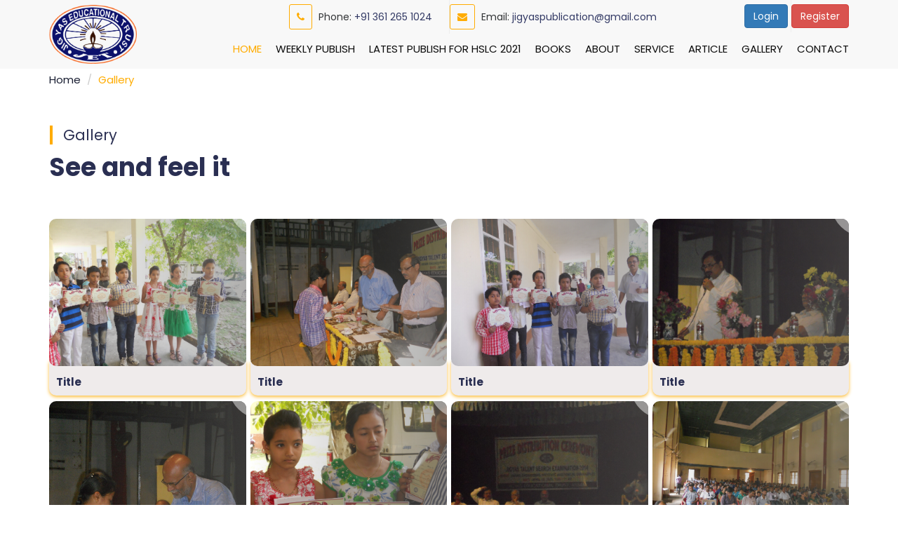

--- FILE ---
content_type: text/html; charset=UTF-8
request_url: https://jigyas.co.in/gallery/4
body_size: 3046
content:
<!DOCTYPE html>
<html>

<head>
    <meta charset="UTF-8">
    <meta name="viewport" content="width=device-width, initial-scale=1">
    <meta name="description" content="Jigyas is a creative education html template">
    <title>JIGYAS PRINTERS & PUBLISHERS</title>
    <link rel="shortcut icon" type="image/x-icon" href="https://jigyas.co.in/web/images/favicon.png">
    <!-- CSS -->
    <link href="https://jigyas.co.in/web/css/bootstrap.min.css" rel="stylesheet" type="text/css">
    <link href="https://jigyas.co.in/web/css/default.css" rel="stylesheet" type="text/css">
    <link href="https://jigyas.co.in/web/css/style.css" rel="stylesheet" type="text/css">
    <link href="https://jigyas.co.in/web/css/custom.css" rel="stylesheet" type="text/css">
    <link href="https://jigyas.co.in/web/css/owl.carousel.css" rel="stylesheet" type="text/css">
    <link href="https://jigyas.co.in/web/css/modal-video-min.css" rel="stylesheet" type="text/css">
    <link href="https://jigyas.co.in/web/css/plugin.css" rel="stylesheet" type="text/css">
    <link href="https://jigyas.co.in/web/css/magnific-popup.css" rel="stylesheet" type="text/css">
    <link href="https://jigyas.co.in/web/css/font-awesome.css" rel="stylesheet" type="text/css">
    <link href="https://jigyas.co.in/web/css/flaticon1.css" rel="stylesheet" type="text/css">
</head>

<body>

    <header id="inner-navigation">
        <div class="topbar-section">
            <div class="container">
                <div class="topbar-inner">
                    <div class="top-bar-left pull-left">
                        <ul>
                            <li><i class="fa fa-phone"></i> Phone: <a href="tel:++91 361 265 1024">+91 361 265 1024</a></li>
                            <li><i class="fa fa-envelope"></i> Email: <a href="mailto:">jigyaspublication@gmail.com</a></li>
                        </ul>
                    </div>
                    <div class="top-bar-right pull-right">
                        <ul>
                                                        <li><a class="btn btn-primary" href="https://jigyas.co.in/student/login/form">Login</a></li>
                            <li><a class="btn btn-danger" href="https://jigyas.co.in/Register">Register</a></li>
                                                                                </ul>
                    </div>
                </div>
                
            </div>
        </div>

        <nav class="navbar navbar-default navbar-fixed-top navbar-sticky-function navbar-arrow">
            <div class="container">
                <div class="logo pull-left">
                    <h2><a href="https://jigyas.co.in"><img src="https://jigyas.co.in/web/images/logo.png" alt=""></a></h2>
                </div>
                <div class="mobile-btn-block">
                    <a class="btn btn-sm btn-primary" href="https://jigyas.co.in/student/login/form">Login</a>
                    <a class="btn btn-sm btn-danger" href="https://jigyas.co.in/Register">Register</a>
                </div>
                <div id="navbar" class="navbar-nav-wrapper pull-right">
                    <ul class="nav navbar-nav navbar-right" id="responsive-menu">
                        <li class="active">
                            <a href="https://jigyas.co.in">Home</a>
                        </li>
                        <li>
                            <a href="https://jigyas.co.in/student/weekly-daily/list">Weekly Publish</a>
                        </li>
                        <li>
                            <a href="https://jigyas.co.in/latest-publish/list">Latest Publish For HSLC 2021</a>
                        </li>
                        <li>
                            <a href="https://jigyas.co.in/book">Books</a>
                        </li>
                        <li>
                            <a href="https://jigyas.co.in/About">About</a>
                        </li>
                        <li>
                            <a href="https://jigyas.co.in/student/type">Service</a>
                        </li>
                        <li>
                            <a href="https://jigyas.co.in/article">Article</a>
                        </li>
                        <li>
                            <a href="https://jigyas.co.in/album">Gallery</a>
                        </li>
                        <li>
                            <a href="https://jigyas.co.in/Contact">Contact</a></ul>
                        </li>
                    </ul>
                </div>
            </div>
            <div id="slicknav-mobile"></div>
        </nav>

    </header>
       

    <div class="breadcrumb-main">
        <div class="container">
            <ul class="breadcrumb">
                <li><a href="https://jigyas.co.in">Home</a></li>
                <li class="active">Gallery</li>
            </ul>
        </div>
    </div>

    <section class="wide-gallery wg_ee2">
        <div class="container">
        
            <div class="inner-heading">
                <h3>Gallery</h3>
                <h2>See and feel it</h2>
            </div>
            <div class="masonry-grid">
                                <div class="review-item mix">
                    <div class="item port-popup">
                        <a href="https://jigyas.co.in/images/gallery/16307636642021-Sep-04.JPG" title="Lorem ipsum dolor title amet consectlit.">
                            <img src="https://jigyas.co.in/images/gallery/16307636642021-Sep-04.JPG" alt="Lorem ipsum dolor title amet consectlit.">
                            <i class="fa fa-search"></i>
                        </a>
                    </div>
                    <div class="item-info">
                        <h5>Title</h5>
                    </div>
                </div>
                                <div class="review-item mix">
                    <div class="item port-popup">
                        <a href="https://jigyas.co.in/images/gallery/16307636272021-Sep-04.JPG" title="Lorem ipsum dolor title amet consectlit.">
                            <img src="https://jigyas.co.in/images/gallery/16307636272021-Sep-04.JPG" alt="Lorem ipsum dolor title amet consectlit.">
                            <i class="fa fa-search"></i>
                        </a>
                    </div>
                    <div class="item-info">
                        <h5>Title</h5>
                    </div>
                </div>
                                <div class="review-item mix">
                    <div class="item port-popup">
                        <a href="https://jigyas.co.in/images/gallery/16307634652021-Sep-04.JPG" title="Lorem ipsum dolor title amet consectlit.">
                            <img src="https://jigyas.co.in/images/gallery/16307634652021-Sep-04.JPG" alt="Lorem ipsum dolor title amet consectlit.">
                            <i class="fa fa-search"></i>
                        </a>
                    </div>
                    <div class="item-info">
                        <h5>Title</h5>
                    </div>
                </div>
                                <div class="review-item mix">
                    <div class="item port-popup">
                        <a href="https://jigyas.co.in/images/gallery/16307634482021-Sep-04.JPG" title="Lorem ipsum dolor title amet consectlit.">
                            <img src="https://jigyas.co.in/images/gallery/16307634482021-Sep-04.JPG" alt="Lorem ipsum dolor title amet consectlit.">
                            <i class="fa fa-search"></i>
                        </a>
                    </div>
                    <div class="item-info">
                        <h5>Title</h5>
                    </div>
                </div>
                                <div class="review-item mix">
                    <div class="item port-popup">
                        <a href="https://jigyas.co.in/images/gallery/16307634332021-Sep-04.JPG" title="Lorem ipsum dolor title amet consectlit.">
                            <img src="https://jigyas.co.in/images/gallery/16307634332021-Sep-04.JPG" alt="Lorem ipsum dolor title amet consectlit.">
                            <i class="fa fa-search"></i>
                        </a>
                    </div>
                    <div class="item-info">
                        <h5>Title</h5>
                    </div>
                </div>
                                <div class="review-item mix">
                    <div class="item port-popup">
                        <a href="https://jigyas.co.in/images/gallery/16307634172021-Sep-04.JPG" title="Lorem ipsum dolor title amet consectlit.">
                            <img src="https://jigyas.co.in/images/gallery/16307634172021-Sep-04.JPG" alt="Lorem ipsum dolor title amet consectlit.">
                            <i class="fa fa-search"></i>
                        </a>
                    </div>
                    <div class="item-info">
                        <h5>Title</h5>
                    </div>
                </div>
                                <div class="review-item mix">
                    <div class="item port-popup">
                        <a href="https://jigyas.co.in/images/gallery/16307634022021-Sep-04.JPG" title="Lorem ipsum dolor title amet consectlit.">
                            <img src="https://jigyas.co.in/images/gallery/16307634022021-Sep-04.JPG" alt="Lorem ipsum dolor title amet consectlit.">
                            <i class="fa fa-search"></i>
                        </a>
                    </div>
                    <div class="item-info">
                        <h5>Title</h5>
                    </div>
                </div>
                                <div class="review-item mix">
                    <div class="item port-popup">
                        <a href="https://jigyas.co.in/images/gallery/16307633832021-Sep-04.JPG" title="Lorem ipsum dolor title amet consectlit.">
                            <img src="https://jigyas.co.in/images/gallery/16307633832021-Sep-04.JPG" alt="Lorem ipsum dolor title amet consectlit.">
                            <i class="fa fa-search"></i>
                        </a>
                    </div>
                    <div class="item-info">
                        <h5>Title</h5>
                    </div>
                </div>
                                <div class="review-item mix">
                    <div class="item port-popup">
                        <a href="https://jigyas.co.in/images/gallery/16307637152021-Sep-04.JPG" title="Lorem ipsum dolor title amet consectlit.">
                            <img src="https://jigyas.co.in/images/gallery/16307637152021-Sep-04.JPG" alt="Lorem ipsum dolor title amet consectlit.">
                            <i class="fa fa-search"></i>
                        </a>
                    </div>
                    <div class="item-info">
                        <h5>Title</h5>
                    </div>
                </div>
                                <div class="review-item mix">
                    <div class="item port-popup">
                        <a href="https://jigyas.co.in/images/gallery/16307633362021-Sep-04.JPG" title="Lorem ipsum dolor title amet consectlit.">
                            <img src="https://jigyas.co.in/images/gallery/16307633362021-Sep-04.JPG" alt="Lorem ipsum dolor title amet consectlit.">
                            <i class="fa fa-search"></i>
                        </a>
                    </div>
                    <div class="item-info">
                        <h5>Title</h5>
                    </div>
                </div>
                                <div class="review-item mix">
                    <div class="item port-popup">
                        <a href="https://jigyas.co.in/images/gallery/16307633162021-Sep-04.JPG" title="Lorem ipsum dolor title amet consectlit.">
                            <img src="https://jigyas.co.in/images/gallery/16307633162021-Sep-04.JPG" alt="Lorem ipsum dolor title amet consectlit.">
                            <i class="fa fa-search"></i>
                        </a>
                    </div>
                    <div class="item-info">
                        <h5>Title</h5>
                    </div>
                </div>
                                <div class="review-item mix">
                    <div class="item port-popup">
                        <a href="https://jigyas.co.in/images/gallery/16307632682021-Sep-04.JPG" title="Lorem ipsum dolor title amet consectlit.">
                            <img src="https://jigyas.co.in/images/gallery/16307632682021-Sep-04.JPG" alt="Lorem ipsum dolor title amet consectlit.">
                            <i class="fa fa-search"></i>
                        </a>
                    </div>
                    <div class="item-info">
                        <h5>Title</h5>
                    </div>
                </div>
                                
            </div>
        </div>
    </section>

        
<footer id="mt_footer">
    <div class="container">
        <div class="footer-main">
            <div class="row">
                <div class="col-md-4 col-sm-12 col-xs-12">
                    <div class="follow_us">
                        <h2><a href="index.html">Jigyas</a></h2>
                        <div class="textwidget">
                            <p class="white"><i class="fa fa-map-marker"></i> JIGYAS PRINTERS & PUBLISHERS <br> Industrial Area, Bamunimaidam, Guwahati-781021, Assam </p>
                            
                            <p class="white"><i class="fa fa-phone"></i> <a href="tel:+91 361 265 1024">+91 361 265 1024</a>, <a href="tel:+91 8876829731">+91 8876829731</a></p>
                            <p class="white"><i class="fa fa-envelope"></i> <a href="mailto:">jigyaspublication@gmail.com</a></p>
                        </div>
                    </div>
                </div>
                <div class="col-md-8 col-sm-6 col-xs-12">
                    <div class="footer-right">
                        <div class="row">
                            <div class="col-md-5 col-xs-12">
                                <div class="mt_contact_ftr">
                                    <h3>Quick Links</h3>
                                    <ul class="footer-quick-links-4">
                                        <li><a href="https://jigyas.co.in"><i class="fa fa-angle-right"></i>HOME</a></li>
                                        <li><a href="https://jigyas.co.in/About"><i class="fa fa-angle-right"></i>ABOUT</a></li>
                                        <li><a href="https://jigyas.co.in/student/weekly-daily/list"><i class="fa fa-angle-right"></i>WEEKLY PUBLISH</a></li>
                                        <li><a href="https://jigyas.co.in/article"><i class="fa fa-angle-right"></i>ARTICLE</a></li>
                                        <li><a href="https://jigyas.co.in/book"><i class="fa fa-angle-right"></i>LATEST PUBLISH</a></li>
                                        <li><a href="https://jigyas.co.in/album"><i class="fa fa-angle-right"></i>GALLERY</a></li>
                                        <li><a href="https://jigyas.co.in/Contact"><i class="fa fa-angle-right"></i>CONTACT</a></li>
                                        <li><a href="https://jigyas.co.in/Return"><i class="fa fa-angle-right"></i>RETURN</a></li>
                                        <li><a href="https://jigyas.co.in/Refund"><i class="fa fa-angle-right"></i>REFUND</a></li>
                                        <li><a href="https://jigyas.co.in/Cancelation"><i class="fa fa-angle-right"></i>CANCELATION</a></li>
                                        <li style="width: 100%;"><a href="https://jigyas.co.in/Terms&amp;Condition"><i class="fa fa-angle-right"></i>TERMS & CONDITIONS</a></li>
                                    </ul>
                                </div>
                            </div>
                            <div class="col-md-7 col-xs-12">
                                <div class="mt_post_ftr">                                        
                                    <iframe src="https://www.google.com/maps/embed?pb=!1m18!1m12!1m3!1d3581.0943729917417!2d91.7812438!3d26.161055800000003!2m3!1f0!2f0!3f0!3m2!1i1024!2i768!4f13.1!3m3!1m2!1s0x375a590fd17033a5%3A0xb0bcc675781f2d5f!2zSmlneWFzIEFjYWRlbXksIOCmnOCmv-CmnOCnjeCmnuCmvuCmuCDgpo_gppXgpr7gpqHgp4fgpq7gp4A!5e0!3m2!1sen!2sin!4v1607516703314!5m2!1sen!2sin" height="300" frameborder="0" style="border:0;width:100%;margin-bottom: -7px;" allowfullscreen="" aria-hidden="false" tabindex="0"></iframe>
                                </div>
                            </div>
                        </div>
                    </div>
                </div>
            </div>
        </div>
    </div>
    <div class="mt_footer_copy">
        <div class="container">
            <div class="row">
                <div class="col-sm-4">
                    <div class="copy_txt">
                        <p class="mar-0 white">&copy; Copyright 2021 - Jigyas Academy </p>
                    </div>
                </div>
                <div class="col-sm-8">
                    <div class="follow_us pull-right">
                        <p>Developed by <a href="https://www.webinfotech.net.in/" target="_blank" >Webinfotech</a></p>
                        <ul class="social_icons">
                            <li><a href="#"> <i class="fa fa-facebook"></i></a></li>
                            <li><a href="#"><i class="fa fa-twitter"></i></a></li>
                            <li><a href="#"><i class="fa fa-instagram"></i></a></li>
                            <li><a href="#"><i class="fa fa-linkedin"></i></a></li>
                        </ul>
                    </div>
                </div>
            </div>
        </div>
    </div>
</footer>


<a id="back-to-top" href="#" class="btn btn-primary btn-lg back-to-top" role="button" title="" data-placement="left">
    <span class="fa fa-arrow-up"></span>
</a>

<!-- SCRIPT -->
<script src="https://jigyas.co.in/web/js/jquery-3.2.1.min.js"></script>
<script src="https://jigyas.co.in/web/js/email-decode.min.js"></script>
<script src="https://jigyas.co.in/web/js/bootstrap.min.js"></script>
<script src="https://jigyas.co.in/web/js/jquery.parallax-1.1.3.js"></script>
<script src="https://jigyas.co.in/web/js/jquery.fancybox.pack.js"></script>
<script src="https://jigyas.co.in/web/js/jquery.easing.min.js"></script>
<script src="https://jigyas.co.in/web/js/wow.min.js"></script>
<script src="https://jigyas.co.in/web/js/jquery.nav.js"></script>
<script src="https://jigyas.co.in/web/js/jquery.magnific-popup.min.js"></script>
<script src="https://jigyas.co.in/web/js/custom-magnificpopup.js"></script>
<script src="https://jigyas.co.in/web/js/slick.js"></script>
<script src="https://jigyas.co.in/web/js/slicknav.js"></script>
<script src="https://jigyas.co.in/web/js/custom-nav.js"></script>
<script src="https://jigyas.co.in/web/js/owl.carousel.min.js"></script>
<script src="https://jigyas.co.in/web/js/jquery.appear.js"></script>
<script src="https://jigyas.co.in/web/js/isotope.min.js"></script>
<script src="https://jigyas.co.in/web/js/jquery.countTo.js"></script>
<script src="https://jigyas.co.in/web/js/jquery-modal-video.min.js"></script>
<script src="https://jigyas.co.in/web/js/custom-modalvideo.js"></script>
<script src="https://jigyas.co.in/web/js/rocket-loader.min.js"></script>
<script src="https://jigyas.co.in/web/js/main.js"></script>


<script>
    $( "#as-btn" ).click(function() {
        $(this).addClass('active');
        $('#en-btn').removeClass('active');
        $('.en').css('display','none');
        $('.as').css('display','block');
    });

    $( "#en-btn" ).click(function() {
        $(this).addClass('active');
        $('#as-btn').removeClass('active');
        $('.as').css('display','none');
        $('.en').css('display','block');
    });
</script>

</body>
</html>
  

--- FILE ---
content_type: text/css
request_url: https://jigyas.co.in/web/css/default.css
body_size: 1729
content:
@import url(https://fonts.googleapis.com/css?family=Poppins);@import url(../fonts/vrinda.ttf);@import url(https://fonts.googleapis.com/css?family=Poppins:700&amp;display=swap);*{margin:0;padding:0;border:0;outline:0;font-size:100%;background:0 0;box-sizing:border-box}ol,ul{list-style:none}:focus{outline:0}.clear{clear:both;line-height:0;font-size:0}.clearfix:after{clear:both;content:'.';display:block;visibility:hidden;height:0}.assamese-font{font-family:vrinda;font-size:22px;line-height:1.3!important}.clearfix:after .test{color:red}.clearfix{display:inline-block}* html .clearfix{height:1%}.clearfix{display:block}article,aside,footer,header,nav,section{display:block}*{margin:0;padding:0}body{margin:0;padding:0;font-size:15px;background:#fff;font-family:poppins,sans-serif;overflow-x:hidden;color:#384252}#preloader{position:fixed;top:0;left:0;right:0;bottom:0;background:#fff;z-index:3000}#status{position:fixed;content:'';display:block;top:35%;left:0;right:0;width:150px;height:150px;margin:0 auto;background:url(../images/loader.gif);opacity:1;visibility:visible;-webkit-transition:all .5s ease-in-out;transition:all .5s ease-in-out;z-index:9999999999}@-webkit-keyframes scaleout{0%{-webkit-transform:scale(0)}100%{-webkit-transform:scale(1);opacity:0}}@keyframes scaleout{0%{transform:scale(0);-webkit-transform:scale(0)}100%{transform:scale(1);-webkit-transform:scale(1);opacity:0}}h1,h2,h3,h4,h5,h6{margin-bottom:20px;color:#2a2f52;font-family:poppins,sans-serif;margin-top:0;font-weight:700;line-height:1.3}h1{font-size:48px}h2{font-size:36px}h3{font-size:21px}h4{font-size:16px}h5{font-size:15px}h6{font-size:13px}hr{border:.5px solid #444}p{font-weight:300;line-height:1.6;margin-bottom:20px;color:#5d5c5c;font-size:15px}ul{margin:0;padding:0}ul li{font-size:16px;font-weight:400;margin-bottom:15px;line-height:24px;color:#384252;padding-left:20px;position:relative}ol{margin:0;counter-reset:i;position:relative}ol li{font-size:16px;font-weight:400;margin-bottom:15px;line-height:24px;color:#181d31;padding-left:40px;position:relative}a{color:#333a65}a:hover{text-decoration:none!important;color:#ffac00;transition:all .4s ease}input[type=email],input[type=file],input[type=number],input[type=password],input[type=search],input[type=tel],input[type=text],select,textarea,textarea#comment{font-size:14px;font-weight:300;background-color:#fff;border:1px solid #d8d8d8;border-radius:5px;padding:10px 25px;width:100%;color:#444;margin-bottom:15px;font-family:roboto,sans-serif;height:42px;box-shadow:none}input[type=email]:focus,input[type=number]:focus,input[type=password]:focus,input[type=search]:focus,input[type=tel]:focus,input[type=text]:focus,select:focus,textarea:focus{border-color:#ffac00;transition:all .5s ease}textarea{border-radius:8px;resize:vertical}label{display:inline-block;color:#666;margin-bottom:12px;font-weight:500}img{max-width:100%}blockquote{font-size:14px;font-weight:300;background-color:#faf8f8;margin-bottom:15px;border-left:4px solid #00418c;padding:30px 70px;line-height:24px;color:#444;margin-bottom:20px;font-style:italic;position:relative}blockquote:before{content:'\f10d';font-family:fontawesome;font-size:45px;position:absolute;top:26px;left:20px;color:#666;opacity:.1}blockquote span{position:relative;padding-left:20px}blockquote span:before{content:'';width:12px;height:1px;background:#ffac00;position:absolute;left:0;top:50%;margin-top:-2px}.mar-0{margin:0}.mar-top-0{margin-top:0}.mar-top-10{margin-top:10px}.mar-top-15{margin-top:15px}.mar-top-20{margin-top:20px}.mar-top-25{margin-top:25px}.mar-top-30{margin-top:30px}.mar-top-40{margin-top:40px}.mar-top-50{margin-top:50px}.mar-top-60{margin-top:60px}.mar-top-70{margin-top:70px}.mar-top-80{margin-top:80px}.mar-bottom-0{margin-bottom:0}.mar-bottom-10{margin-bottom:10px}.mar-bottom-15{margin-bottom:15px}.mar-bottom-20{margin-bottom:20px}.mar-bottom-25{margin-bottom:25px}.mar-bottom-30{margin-bottom:30px}.mar-bottom-40{margin-bottom:40px}.mar-bottom-50{margin-bottom:50px}.mar-bottom-60{margin-bottom:60px}.mar-bottom-70{margin-bottom:70px}.mar-bottom-80{margin-bottom:80px}.pad-0{padding:0!important}.pad-top-0{padding-top:0}.pad-top-10{padding-top:10px}.pad-top-15{padding-top:15px}.pad-top-20{padding-top:20px}.pad-top-25{padding-top:25px}.pad-top-30{padding-top:30px}.pad-top-40{padding-top:40px}.pad-top-50{padding-top:50px}.pad-top-60{padding-top:60px}.pad-top-70{padding-top:70px}.pad-top-80{padding-top:80px}.pad-bottom-10{padding-bottom:10px}.pad-bottom-15{padding-bottom:15px}.pad-bottom-20{padding-bottom:20px}.pad-bottom-25{padding-bottom:25px}.pad-bottom-30{padding-bottom:30px}.pad-bottom-40{padding-bottom:40px}.pad-bottom-50{padding-bottom:50px}.pad-bottom-60{padding-bottom:60px}.pad-bottom-70{padding-bottom:70px}.pad-bottom-80{padding-bottom:80px}.white{color:#fff!important}.line-height{line-height:1.5}.text-uppercase{text-transform:uppercase}section{padding:50px 0;position:relative;overflow:hidden}.section_heading{margin:0 0 6rem;text-align:center}.section_title{margin-bottom:15px}p.heading_txt{margin-bottom:0}.mt_heading{padding:0}.mt_heading.headmain{padding:0 25% 0 0}.mt_heading h2{text-transform:capitalize;font-size:38px}.mt_heading h2 span{position:relative}.mt_heading h2 span:before{content:"";position:absolute;left:0;right:0;bottom:-10px;margin:0 auto;height:2px;width:50%;background:-webkit-linear-gradient(-45deg,#ffad04 40%,#fff 50%,#333a65 60%);background:-webkit-linear-gradient(-45deg,#ffad04 40%,#fff 50%,#333a65 60%);background:linear-gradient(135deg,#ffad04 40%,#fff 50%,#333a65 60%)}.inner-heading.inner-width{width:50%}.inner-heading{margin-bottom:4rem;position:relative;z-index:1}.inner-heading h3{position:relative;padding-left:20px;font-weight:300;margin-bottom:10px}.inner-heading h3:before{content:"";position:absolute;left:1px;top:0;height:100%;width:4px;background:#ffac00}.inner-heading h2{margin-bottom:0}@media(max-width:991px){.mt_heading.edu_head{text-align:left}.mt_heading.headmain{padding:0}.section_heading{text-align:center}.mt_heading{padding:0}}@media(max-width:767px){.section_heading{text-align:center}.section_heading .button.pull-right{display:none}.mt_heading{padding:0}.heading_txt{width:100%}.mission-content h2,.section_title{font-size:28px}blockquote{padding-right:20px}.inner-heading h3{font-size:18px!important}.event-title h2,.inner-heading h2{font-size:22px!important}}@media(max-width:480px){.mt_heading.edu_head{padding:0}}.mt_btn_green,.mt_btn_purple,.mt_btn_white-bor,.mt_btn_yellow,input[type=submit]{position:relative;padding:10px 16px;font-size:15px;display:inline-block;color:#fff;text-decoration:none;transition:all .5s ease;z-index:0}.mt_btn_yellow:hover{color:#ffac00}.mt_btn_green:hover{color:#78bf4d!important}.mt_btn_purple:hover{color:#92278f}.mt_btn_white-bor{color:#000}.mt_btn_green:before,.mt_btn_purple:before,.mt_btn_white-bor:before,.mt_btn_yellow:before,input[type=submit]:before{content:'';position:absolute;top:0;left:0;width:100%;height:100%;z-index:-1;border-radius:5px;-webkit-transition:all .3s;-moz-transition:all .3s;-o-transition:all .3s;transition:all .3s}.mt_btn_yellow:before{background-color:#ffac00}.mt_btn_purple:before{background-color:#92278f}.mt_btn_green:before{background-color:#78bf4d}.mt_btn_white-bor:before{background-color:#fff}.mt_btn_green:after,.mt_btn_purple:after,.mt_btn_white-bor:after,.mt_btn_yellow:after,input[type=submit]:after{content:'';position:absolute;top:0;left:0;width:100%;height:100%;z-index:1;border-radius:5px;opacity:0;-webkit-transition:all .3s;-moz-transition:all .3s;-o-transition:all .3s;transition:all .3s;border:2px solid;-webkit-transform:scale(1.2,1.2);transform:scale(1.2,1.2)}.mt_btn_yellow:after{border-color:#ffac00}.mt_btn_purple:after{border-color:#92278f}.mt_btn_green:after{border-color:#78bf4d}.mt_btn_white-bor:after{border-color:#fff}.mt_btn_green:hover:before,.mt_btn_purple:hover:before,.mt_btn_white-bor:hover:before,.mt_btn_yellow:hover:before,input[type=submit]:hover:before{opacity:0;-webkit-transform:scale(.5,.5);transform:scale(.5,.5)}.mt_btn_green:hover:after,.mt_btn_purple:hover:after,.mt_btn_white-bor:hover:after,.mt_btn_yellow:hover:after,input[type=submit]:hover:after{opacity:1;-webkit-transform:scale(1,1);transform:scale(1,1)}.education a.mt_btn_white-bor:hover{color:#fff}.mt_btn_white-edu{padding:15px 20px;font-size:15px;border-radius:5px;display:inline-block;color:#fff;background:#ffac00;text-decoration:none;border:2px solid #ffac00;transition:all .5s ease}.mt_btn_white-edu:focus,.mt_btn_white-edu:hover{color:#fff!important;background:#ffbb2e;border-color:#ffbb2e;transition:all .5s ease;text-shadow:initial;text-decoration:none}.mt_btn_white{padding:10px 16px;background:#5bad2e;font-size:15px;border-radius:5px;display:inline-block;font-weight:400;color:#fff;text-decoration:none;text-transform:capitalize;transition:all .5s ease}.mt_btn_white{background:#fff;color:#7b2260}.mt_btn_white:hover{opacity:.8}@media(max-width:640px){.mt_btn_yellow,input[type=submit]{font-size:14px;padding:10px 19px}}.title-padding{padding:0 20%;margin-bottom:0}@media only screen and (max-width:991px){.title-padding{padding:0 5%}}.blog_heading_border{position:relative}.blog_heading_border:before{content:"";background:#00418c;bottom:-7px;display:block;height:2px;margin-bottom:6px;position:absolute;width:20%}

--- FILE ---
content_type: text/css
request_url: https://jigyas.co.in/web/css/style.css
body_size: 17031
content:
@media(max-width:480px){.edu_head .section_title span:before{width:15%}}.pg-services .pagination{margin:30px 0 0}.pagination-div .pagination>li{padding-left:0}.page section.section-inner{padding:70px 0 150px!important}@media(max-width:767px){.page section.section-inner{padding-bottom:80px!important}}.fancybox-next span,.fancybox-prev span{background-image:none!important;width:44px!important;height:44px!important;line-height:44px!important;text-align:center}.fancybox-next span:before,.fancybox-prev span:before{content:'';position:absolute;font-family:fontawesome;left:0;top:0;font-size:12px;width:44px!important;height:44px!important;line-height:44px!important;background-color:rgba(28,28,28,.4)!important;color:#fff;visibility:visible;transition:all .3s ease;-webkit-transition:all .3s ease;-ms-transition:all .3s ease;-o-transition:all .3s ease;-moz-transition:all .3s ease}.fancybox-next span:before{content:'\f178'}.fancybox-prev span:before{content:'\f177'}.fancybox-next:hover span:before,.fancybox-prev:hover span:before{background-color:#444!important;color:#fff}.fancybox-type-image .fancybox-close{right:0;top:0;width:45px;height:45px;background:url(../images/icon-cross.png) center center no-repeat;background-color:#444!important}.fancybox-type-image .fancybox-close:hover{background-color:#000!important}.fancybox-type-image .fancybox-skin{padding:0!important}p.heading_txt{margin-bottom:0}@media only screen and (max-width:767px){.section_heading{text-align:center}.section_heading .button.pull-right{display:none}}.breadcrumb-main{position:relative;z-index:1;background:#fff}.breadcrumb-main .breadcrumb{background:0 0;margin-bottom:0;padding:5px 0}.breadcrumb-main .breadcrumb>li{color:#ffac00;margin-bottom:0;padding-left:0;font-size:15px;line-height:inherit}.breadcrumb-main .breadcrumb>li>a{color:#181d31}.topbar-section{position:relative;background:#f8f8f8;padding:0}.top-bar-left ul li,.top-bar-right ul li{display:inline-block}.topbar-inner ul li{font-size:14px;border-left:1px solid #cccccc40;color:#343638;font-weight:300;padding:6px 0 6px 0;margin-left:20px;margin-bottom:0;line-height:2.4}.topbar-inner ul li:first-child{border:none;padding-left:0;margin-left:0;padding-bottom:0}.top-bar-right ul li{margin:0}.top-bar-right ul li a{color:#343638}.topbar-section .topbar-inner{display:inline-block;width:70%;padding:0;float:right}header#inner-navigation{position:relative;z-index:9;width:100%;left:0;clear:both;background:#ffffff15}.logo h2{font-size:48px;margin:5px 0}.logo a{color:#fff}.navbar-sticky-in .logo a{color:#333a65}#inner-navigation .navbar.navbar-sticky-in .logo img,.navbar.navbar-default.reveal-menu-home.sticky-nav .logo a img,.sticky-nav-white .logo a img{width:auto}#inner-navigation .navbar.navbar-default .logo1-img{display:none}#inner-navigation .nav.navbar-nav>li>a{color:#fff;font-size:16px;letter-spacing:0}.navbar-right{margin-right:0}#inner-navigation .nav.navbar-nav li ul{border-top-color:#333a65}.navbar.navbar-default.reveal-menu-home.sticky-nav,.sticky-nav-white{padding:10px;background:#000;transition:background .5s ease-in-out 0s,padding .5s ease-in-out 0s;-webkit-transition:background .5s ease-in-out 0s,padding .5s ease-in-out 0s;-moz-transition:background .5s ease-in-out 0s,padding .5s ease-in-out 0s;-o-transition:background .5s ease-in-out 0s,padding .5s ease-in-out 0s;-ms-transition:background .5s ease-in-out 0s,padding .5s ease-in-out 0s;-webkit-box-shadow:0 1px 5px 0 rgba(0,0,0,.52);-moz-box-shadow:0 1px 5px 0 rgba(0,0,0,.52);-o-box-shadow:0 1px 5px 0 rgba(0,0,0,.52);-ms-box-shadow:0 1px 5px 0 rgba(0,0,0,.52);box-shadow:0 1px 5px 0 rgba(0,0,0,.52)}.sticky-nav-white{background-color:#fff!important}.sticky-nav-white ul.nav.navbar-nav li a{color:#444!important}.reveal-menu-home{background-color:transparent}.reveal-menu-home ul.nav.navbar-nav li a{color:#444}.navbar.navbar-default ul.nav.navbar-nav{margin-top:0}.navbar.navbar-default.sticky-nav ul.nav.navbar-nav{margin-top:2px}.navbar.navbar-default .navbar-collapse ul.nav.navbar-nav li:last-child{border-bottom:none}#inner-navigation .nav.navbar-nav>li>a,.navbar.navbar-default .navbar-collapse ul.nav.navbar-nav li a{font-size:15px;font-weight:400;color:#0d0d0d;padding:0;line-height:43px;position:relative;text-transform:uppercase;transition:all ease-in-out .5s;background:0 0}.navbar.navbar-default .navbar-collapse ul.nav.navbar-nav li a:hover,.navbar.navbar-default .navbar-collapse ul.nav.navbar-nav li.active a{background:0 0;color:#333a65!important;transition:all ease-in-out .5s}.navbar.navbar-default .navbar-collapse ul.nav.navbar-nav li:before{display:none}#inner-navigation .nav.navbar-nav li,.navbar.navbar-default .navbar-collapse ul.nav.navbar-nav li{padding:0;margin-bottom:0;margin-left:20px}.header-search{position:relative;float:right;margin:0}.header-search i{margin-top:13px;color:#fff}#inner-navigation .navbar-sticky-in .nav.navbar-nav li .header-search i{color:#333a65}.header-search .search-box-wrap{display:none;position:absolute;right:0;z-index:2;top:62px;background:#fff;border-width:0 1px 1px;border-color:rgba(255,255,255,.07);border-style:solid;padding:6px}#inner-navigation .navbar-sticky-in .nav.navbar-nav .header-search .search-box-wrap{background:#fff;top:62px}#inner-navigation .nav.navbar-nav li .header-search a:hover{background:0 0}.header-search .searchform{width:430px;max-width:100%;margin:0 auto}.header-search form.search-form{position:relative;overflow:hidden;border-radius:5px}.header-search input.search-field{width:100%;margin-bottom:0;color:#666;border-width:5px;border-style:solid;border-color:#ffc600;border-image:initial;background:#fbfbfb45;height:48px;padding:10px 25px 10px 10px}.header-search input.search-submit,.header-search input.search-submit:visited{background:#ffc600;border-color:#ffc600;position:absolute;top:0;right:0;font-size:15px;margin:0;border-radius:0;color:#fff}@media(max-width:1200px) and (min-width:1024px){#inner-navigation .nav.navbar-nav>li>a,.navbar.navbar-default .navbar-collapse ul.nav.navbar-nav li a{font-size:14px;padding:0 10px}}@media(max-width:1100px){#inner-navigation .nav.navbar-nav li,.navbar.navbar-default .navbar-collapse ul.nav.navbar-nav li{margin-left:8px}}@media only screen and (min-width:768px) and (max-width:991px){.navbar.navbar-default .navbar-header{margin-bottom:0;margin-top:0;display:inline-block}#inner-navigation .nav.navbar-nav>li>a,.navbar.navbar-default .navbar-collapse ul.nav.navbar-nav li a{font-size:13px}.navbar.navbar-default .navbar-collapse ul.nav.navbar-nav li{margin-bottom:0;padding:0}.navbar.navbar-default .navbar-collapse ul.nav.navbar-nav li:first-child{margin-left:0}}@media(max-width:991px) and (min-width:812px){#inner-navigation .navbar-sticky-in.navbar-default .slicknav_btn,#inner-navigation .slicknav_btn{right:47px}}@media(max-width:991px){#inner-navigation .navbar-sticky-in.navbar-default .slicknav_btn,#inner-navigation .slicknav_btn{top:40px;margin-top:-20px}.slicknav_btn.slicknav_collapsed:before,.slicknav_btn.slicknav_open:before{color:#333a65}#inner-navigation .slicknav_nav{height:361px;overflow-y:scroll}#inner-navigation .navbar-sticky-in.navbar-default .slicknav_nav{top:85px}#inner-navigation .slicknav_nav i.fa.fa-angle-down,.get-quote,.header-search{display:none}.topbar-inner ul li{padding:6px 10px 6px 15px;margin-left:0}}@media only screen and (max-width:767px){.navbar.navbar-default .navbar-toggle{border-color:#333a65;background-color:#333a65;margin-top:10px;margin-right:0}.navbar.navbar-default .navbar-toggle .icon-bar{background-color:#fff}.navbar.navbar-default .navbar-toggle:hover{border-color:#fff;background-color:#fff}.navbar.navbar-default .navbar-toggle:hover .icon-bar{background-color:#333a65}.navbar.navbar-default .navbar-collapse{background:#1f1d26;border:none;margin-top:15px;max-height:415px}#inner-navigation .nav.navbar-nav>li>a,.navbar.navbar-default .navbar-collapse ul.nav.navbar-nav li a{color:#b6b3c4!important;font-size:13px;font-weight:400;text-transform:uppercase;line-height:1.5}.navbar.navbar-default ul.nav.navbar-nav{margin:0}.navbar.navbar-default .navbar-collapse ul.nav.navbar-nav li{margin:0}.navbar.navbar-default .navbar-collapse ul.nav.navbar-nav li a{padding:10px 20px;border-bottom:1px solid rgba(255,255,255,.05)}.navbar.navbar-default .navbar-collapse ul.nav.navbar-nav li:last-child a{border-bottom:0}.topbar-section{display:none}}@media only screen and (max-width:639px){.navbar.navbar-default .navbar-collapse{max-height:225px}}@media only screen and (max-width:360px){.navbar.navbar-default.reveal-menu-home.sticky-nav .logo a img,.sticky-nav-white .logo a img{margin-top:0;width:150px}.reveal-menu-home .logo a img{margin-top:0;width:150px}}#inner-navigation .navbar.navbar-default{position:relative;top:inherit;margin:0;padding:0;height:auto}#inner-navigation .navbar{border-bottom:0;transition:all ease-in-out .5s}#inner-navigation .navbar-nav{display:inline-block}#inner-navigation .logo-wrapper{width:100%;text-align:center;margin-bottom:20px}#inner-navigation ul.nav-mini{padding-top:3px;padding-right:13px}#inner-navigation ul.nav-mini li{display:inline-block;margin-right:10px;font-size:13px;background:#00bcd4;border-radius:5px;padding:2px 10px}#inner-navigation ul.nav-mini li:last-child{margin-right:0}#inner-navigation ul.nav-mini li i{color:#fff;padding-right:5px}#inner-navigation .nav.navbar-nav{float:left;transition:all ease-in-out .5s}#inner-navigation .nav.navbar-nav li a:hover,#inner-navigation .nav.navbar-nav li.active>a,#inner-navigation .navbar-sticky-in .nav.navbar-nav li a:hover,#inner-navigation .navbar-sticky-in .nav.navbar-nav li.active>a{color:#ffac00;text-decoration:none;background:0 0;transition:all ease-in-out .5s}#inner-navigation .nav.navbar-nav li a.mt_btn_yellow:hover{background:#333a65;color:#fff}#inner-navigation .nav.navbar-nav li a.mt_btn_white-bor:hover{color:#fff}#inner-navigation .navbar-sticky-in .nav.navbar-nav li a.mt_btn_white-bor:hover{color:#ffac00}.navbar-sticky-in .navbar-nav-wrapper .nav .get-quote .mt_btn_white-bor:before{background-color:#ffac00}.navbar-sticky-in .navbar-nav-wrapper .nav .get-quote .mt_btn_white-bor{color:#fff}.navbar-sticky-in .navbar-nav-wrapper .nav .get-quote .mt_btn_white-bor:after{border-color:#ffac00}#inner-navigation .nav.navbar-nav>li:last-child>a:after{display:none}#inner-navigation .nav.navbar-nav li ul{z-index:99999;padding:0;margin:0;position:absolute;top:59px;left:0;width:200px;display:none;background-color:#f7f7f7;border:1px solid #eee;border-top:2px solid #333a65;-webkit-box-shadow:0 0 12px -3px rgba(0,0,0,.4);-moz-box-shadow:0 0 12px -3px rgba(0,0,0,.4);box-shadow:0 0 12px -3px rgba(0,0,0,.4)}#inner-navigation .nav.navbar-nav li ul li a{border-bottom:1px solid #e6e6e6;display:block;padding:14px 20px;font-size:13px;-webkit-transition:all .2s ease-in-out;-moz-transition:all .2s ease-in-out;-ms-transition:all .2s ease-in-out;-o-transition:all .2s ease-in-out;transition:all .2s ease-in-out;color:#444;font-weight:500;letter-spacing:.5px;line-height:1.25}#inner-navigation .nav.navbar-nav li ul li a i{float:right}#inner-navigation .nav.navbar-nav li ul li a:hover{background:0 0;border-radius:0;color:#333a65!important}#inner-navigation .nav.navbar-nav li>ul>li:last-child>a,#inner-navigation .navbar-nav li>ul>li>ul>li:last-child>a{border-bottom:0}#inner-navigation .nav.navbar-nav li ul li:hover ul li a{color:#444}#inner-navigation .nav.navbar-nav li ul li:hover a,.nav.navbar-nav li ul li ul li:hover a{padding-left:25px;padding-right:15px;color:#333a65}#inner-navigation .nav.navbar-nav li ul li ul{position:absolute;left:198px;top:-2px}#inner-navigation .nav.navbar-nav li ul li:hover ul li a{padding-left:15px;padding-right:15px}#inner-navigation .nav.navbar-nav li ul li ul li:hover a{padding-left:20px;padding-right:10px}#inner-navigation .nav.navbar-nav li ul li{display:block;text-align:left;margin-left:0}@media only screen and (max-width:991px){.logo-wrapper{width:50%}.logo img{float:left;max-width:75px}#inner-navigation .navbar-nav-wrapper{width:0%}#inner-navigation .navbar{margin:0;padding:0;-webkit-transition:none;-moz-transition:none;-ms-transition:none;-o-transition:none;transition:none}#inner-navigation .navbar-brand{line-height:30px;-webkit-transition:none;-moz-transition:none;-ms-transition:none;-o-transition:none;transition:none}#inner-navigation .navbar-arrow ul ul>li .arrow-indicator,#inner-navigation .navbar-arrow>ul>li .arrow-indicator{display:none}#inner-navigation ul.nav-mini{padding-right:0}#inner-navigation ul.nav-mini li{margin-right:5px;padding:2px 6px}}@media(max-width:767px){#inner-navigation .navbar-nav .open .dropdown-menu>li>a{line-height:23px}}#inner-navigation .navbar-fixed-top.navbar-sticky-in{z-index:9;transition:all ease-in-out .5s;position:fixed;width:100%;top:0}#inner-navigation .navbar-sticky-in.navbar-default{padding:5px 0 0;display:inline-block;width:100%;box-shadow:0 3px 10px #ccc}#inner-navigation .navbar-sticky-in .nav.navbar-nav>li>a{color:#666}#inner-navigation .navbar-sticky-in .nav.navbar-nav>li>a:hover{border-radius:none}#inner-navigation .navbar-sticky-in .navbar-nav>li>ul{top:62px}#inner-navigation .transparent-header .navbar-sticky-in{padding:0;background-color:rgba(0,0,0,.9);margin:0;border:none}#inner-navigation .navbar-sticky-in .nav.navbar-nav li ul li a:hover{background:0 0;border-radius:0;color:#333a65!important}@media only screen and (max-width:991px){#inner-navigation .transparent-header .navbar-sticky-in{padding:10px 0;background:0 0;border:1px solid rgba(255,255,255,.2)}#inner-navigation .slicknav_btn.slicknav_open:before,.slicknav_btn.slicknav_collapsed:before{font-size:21px;color:#1f1d26}}@media(max-width:991px){#inner-navigation .navbar-fixed-top.navbar-sticky-in{position:inherit}}#mt_banner{position:relative;padding:0}#blog_banner{position:relative;background:url(../images/started-bg1.jpg) no-repeat;background-size:100%;background-position:center top;background-attachment:fixed;height:300px;width:100%}#blog_banner .page-title{padding-top:195px;position:relative;text-align:center;z-index:1}.page-title h2{color:#ffac00;margin-bottom:0;background:#fff;padding:5px 15px;display:inline-block}#mt_banner .s-list{position:relative}.black-overlay,.blue-overlay,.yellow-overlay{background:linear-gradient(to left,rgba(247,148,30,.7),rgba(0,0,0,.6));width:100%;height:100%;position:absolute;top:0;left:0}.black-overlay{background:rgba(0,0,0,.6)}.blue-overlay{background:linear-gradient(to left,rgba(0,65,140,.65),#143152)}#mt_banner .banner_caption_text{left:110px;position:absolute;top:30.5%;width:57%;z-index:2}#mt_banner .banner_caption_text h1{color:#fff;margin:0;position:relative;font-size:48px}#mt_banner .banner_caption_text p{font-size:16px;color:#fff;padding:0;margin:22px 0 25px}#mt_banner .banner_caption_text h3{font-size:36px;font-weight:300}@media only screen and (min-width:1200){#mt_banner .banner_caption_text{top:32%}}@media only screen and (max-width:1100px){#mt_banner .banner_caption_text h1{font-size:34px}#mt_banner .banner_caption_text{top:34.5%}}@media only screen and (max-width:991px){#blog_banner{background-size:cover}#blog_banner .page-title{padding-top:200px}#mt_banner{height:600px!important;position:relative}}@media only screen and (max-width:767px){.caption_slide1{width:80%}#mt_banner .banner_caption_text{width:72%;top:32%;left:0;margin:0 auto;right:0}#mt_banner .banner_caption_text h1{font-size:36px;line-height:48px;margin-bottom:0}#mt_banner .banner_caption_text h3{font-size:28px;margin-bottom:32px;margin-top:15px}#blog_banner .page-title{padding-top:170px}}@media only screen and (max-width:480px){#mt_banner .banner_caption_text{left:0;right:0;margin:0 auto;text-align:center;top:22%}#mt_banner .banner_caption_text h1,#mt_banner.mt_video .banner_caption_text h1{font-size:26px}#mt_banner .banner_caption_text h1 span{font-size:21px}#mt_banner .banner_caption_text h3{font-size:18px}}.edu-courses{margin-top:-100px}.panel-grid-banner{position:relative;z-index:2}.inner-grid{display:inline-block;width:100%;padding:40px 30px;box-shadow:0 0 30px #cccccc73;background:#fff;position:relative}.inner-grid:before{content:'';background:#ffac00;height:50%;width:50%;position:absolute;left:-5px;top:-5px;z-index:-1}.inner-grid i{display:inline-block;color:#ffac00;font-size:40px}.home-1 .inner-grid{padding:0 20px 0 0}.page .edu-courses{margin-top:0}@media(max-width:991px){.edu-courses{padding:80px 0 0;margin:0}.edu-courses .col-md-4.col-sm-12{margin-bottom:35px}}@media(max-width:767px){.edu-courses .col-md-4.col-sm-12{margin-bottom:0}}@media(max-width:735px){.edu-courses{padding-bottom:0}}.about_services{position:relative}.about_services p{line-height:1.6}.home-2 .about_services p{margin-bottom:0}.about_services i{font-size:42px;background:linear-gradient(-29deg,#333a65 0,#233b88 100%);margin-bottom:15px;-webkit-text-fill-color:transparent;-webkit-background-clip:text;display:inline-block}.about-form{background:url(../images/testmock.jpg);padding:40px;border-radius:15px;position:relative;overflow:hidden;margin-bottom:50px;background-size:cover}.about-form:before{/* content:''; */background:#10146d94;height:100%;width:100%;position:absolute;left:0;top:0;}.about-sch-form{position:relative;padding-bottom:10px}.about-form-items{position:relative;z-index:1}.event-title h2{color:#fff}.event-title p{color:#fff;margin-bottom:0}.smt-items{text-align:center}.about-edu-bg img{width:100%;margin-top:10px}.about-edu-bg.inner-ab{position:relative;width:100%;bottom:initial}.edu-testimonial.edu-testimonial-ab{padding-bottom:90px}@media only screen and (max-width:1200px){#mt_about .about_sec_img{position:static}.about-form:before{width:75%}#mt_about .about_sec_img .mt_about_img{bottom:0;position:absolute;width:47%}.inner-grid{padding:15px}.text-courses h3{margin:5px 0;font-size:20px}.courses-content p{margin:10px 0}}@media only screen and (max-width:991px){.smt-items{margin-right:0}.about-form{padding:50px 30px 50px 40px}.about-form:before{width:72%}.text-courses{text-align:center}.inner-grid i{float:inherit;padding:9px 14px}.text-courses h3{display:inline-block;margin:10px 0 0}.about-items{padding-bottom:0}.about-sch-form{margin:0 auto}.about-edu-bg{width:100%}}@media(max-width:811px){.about-form:before{display:none}.smt-items{margin-right:0}}@media only screen and (max-width:767px){.about-form,.smt-items{text-align:center}.about-form{padding:30px 30px 35px}.smt-items{margin-top:30px}#mt_about .about_services .col-sm-4{margin-bottom:30px}section#mission_main.mission-area{padding:30px 0 0}#mt_about .about_services .col-sm-6.mg-1{margin-bottom:40px}#mt_about .about_services .col-sm-6{padding-left:15px}#mt_about .about_services .col-sm-4:before{display:none}.panel-grid-banner{top:0}.panel-grid-banner .col-xs-12{margin-bottom:15px}.panel-grid-banner .col-xs-12:last-child{margin-bottom:0}.inner-grid{padding:20px;margin-bottom:30px}.event-title:before{bottom:75%}#mt_about{padding-top:50px}}@media only screen and (min-width:768px) and (max-width:991px){#mt_about .col-sm-5,#mt_about .col-sm-7{width:100%}#mt_about .image-rev{margin-top:40px}}@media only screen and (max-width:640px){.smt-items{margin-top:30px}#mt_about{padding-bottom:50px}#mt_about .about_services h5{display:block}}@media only screen and (max-width:480px){.inner-grid i{margin-bottom:5px}.text-courses h3{display:block;margin:5px 0}.about-sch-form{margin:0 auto;width:100%;padding:50px 20px 20px}.about-edu-bg{display:none}.about-sch-form{padding:0}.about-form{padding:20px;margin-top:20px}}section#mt_services{padding:75px 0 0}#mt_services .box{padding:40px 30px;background:#fff;margin-bottom:30px;transition:all .5s ease;-webkit-transition:all .5s ease;-moz-transition:all .5s ease;-o-transition:all .5s ease;-ms-transition:all .5s ease;text-align:center;box-shadow:0 0 25px 0 rgba(122,122,122,.1);border:1px solid #f1f1f1}#mt_services .box:hover{transition:all .5s ease;-webkit-transition:all .5s ease;-moz-transition:all .5s ease;-o-transition:all .5s ease;-ms-transition:all .5s ease;transform:translateY(-5px)}#mt_services .box.box-mar{margin-bottom:0}#mt_services .box .icon{margin:0 0 20px;border-radius:50%;height:100px;width:100px;background:#333a65db;display:inline-block}#mt_services .box .icon i{font-size:42px;color:#fff;line-height:2.4;font-weight:600}#mt_services .box h3{margin-top:0}#mt_services .box p{margin-bottom:0}#mt_services .box h3:hover{color:#333a65!important}@media only screen and (max-width:991px){#mt_services .box.box-mar{margin-bottom:30px}#mt_services.services-section .col-xs-6{margin-bottom:30px}.page section#mt_services{padding-bottom:110px}}@media only screen and (min-width:768px) and (max-width:991px){#mt_services .box{margin-bottom:30px}}@media only screen and (max-width:735px){#mt_services h2{margin-bottom:30px}}@media only screen and (max-width:480px){#mt_services .col-md-4.col-sm-6.col-xs-6{width:100%}}section.selected-course{padding:0}.find-course{position:relative;background:#f7f7f7;border-radius:5px;padding:27px 25px 28px;border:1px solid #f1f1f1}.find-course h3{position:relative;margin-bottom:20px}.find-course h3:before{content:"";position:absolute;bottom:-6px;left:0;height:2px;width:40px;background:#ffac00}.find-course .form-group{margin-bottom:20px}.find-course form input{padding:20px}.find-course form select{color:#999cb2;padding:10px 15px;margin-bottom:0}.all-courses .courses-item{display:inline-block;position:relative;padding:33px 10px;width:100%;text-align:center;background:#333a65;color:#fff;border-radius:5px}.all-courses .courses-item:hover{color:#ffac00!important}.all-courses .courses-item:hover p{color:#ffac00}.all-courses .courses-item i.fa{position:relative;top:0;font-size:42px;transition:all ease-in-out .3s}.all-courses .courses-item:hover i.fa{top:-4px}.all-courses .courses-item p{color:#fff;margin:10px 0 0;transition:all ease-in-out .3s}@media(max-width:1200px) and (min-width:991px){.find-course{padding:17px 25px 18px}}@media(max-width:991px){.all-courses .courses-item,.find-course{margin-bottom:30px}}.feat-inn{position:relative;padding:10px 15px 0}.row.slider-ft-course.slick-slider{margin-left:-15px;margin-right:-15px}.featured-item{overflow:hidden;border:1px solid #eee;border-radius:5px;display:inline-block;width:100%;margin:0;float:left}.featured-item .feat-img{position:relative}.feat-img .th-name{position:relative;padding:15px 70px 15px 15px;background:#ffac00;box-shadow:0 0 10px rgba(0,0,0,.1);z-index:1}.feat-img .th-name img{border-radius:50px;width:initial;position:absolute;right:10px;top:-30px;border:2px solid #ffac00}.feat-img .th-name h5{color:#fff;margin-bottom:0}.featured-item .feat-inn>ul{display:inline-block;margin-right:10px;float:right}.featured-item .feat-inn ul li,.post-review li{display:inline-block;padding:0;margin:2px 0}.featured-item .feat-inn ul li>i,.post-review li i{font-size:13px;color:#ffac00}.featured-item .feat-inn span{font-size:13px;padding:0 5px}.featured-item .feat-inn h3{margin:0;padding:0 0 10px;line-height:1.1;border-bottom:1px dashed #eee;transition:all ease .3s;font-size:18px}.featured-item .feat-inn h3:hover{color:#333a65}.course-feat{display:inline-block;width:100%;padding-top:10px;padding-bottom:3px}.course-feat .price-ft span{font-size:21px;color:#695f88;font-weight:600}.course-feat .admin-ft ul li a{color:#b5b5b5}#features .container{position:relative;z-index:1}.education-item{border:1px solid #f1f1f1;padding:30px 15px;background:#fff}.education-item p{margin-bottom:0}.slider-ft-course .slick-next,.slider-ft-course .slick-prev{top:-55px;width:32px;height:32px;border:2px solid #ffac00;color:#ffac00;border-radius:5px;transition:all ease .2s}.slider-ft-course .slick-next:focus,.slider-ft-course .slick-prev:focus{color:#333a65}.slider-ft-course .slick-next:hover,.slider-ft-course .slick-prev:hover{background:#333a65}.slider-ft-course .slick-next:before,.slider-ft-course .slick-prev:before{color:#ffac00;font-size:20px;line-height:29px;font-weight:600;opacity:1}.slider-ft-course .slick-next:hover:before,.slider-ft-course .slick-prev:hover:before{color:#fff}.slider-ft-course .slick-prev{right:60px;left:inherit}.featured-item .feat-img .overlayPort{width:100%;height:100%;position:absolute;overflow:hidden;top:0;left:0;-webkit-transition:all .4s ease-in-out;transition:all .4s ease-in-out}.featured-item:hover .overlayPort{background:#0000006b}.featured-item .feat-img ul.info{background-color:transparent;color:#fff;display:inline-block;font-weight:400;left:0;margin:-7% auto 0;opacity:0;position:absolute;right:0;text-decoration:none;text-transform:uppercase;top:45%;transform:scale(1.5);transition:all .4s ease-in-out 0s}.featured-item:hover ul.info{opacity:1;-webkit-transform:scale(1);-ms-transform:scale(1);transform:scale(1);background-color:transparent}.featured-item .feat-img .overlayPort ul li{margin-left:0;margin-right:0;padding-left:0;text-align:center;width:100%}.featured-item .feat-img .overlayPort ul li a{background:#ffac00;color:#fff;padding:10px 15px;border-radius:5px;font-weight:300;text-transform:capitalize}@media only screen and (max-width:1200px){.selected-course .col-sm-4{padding-right:0}}@media(max-width:991px){section.features-one{padding-top:45px}.featured-item .feat-img>img{width:100%}}@media(max-width:767px){section.features-one{padding-top:50px}.home-3 section.features-one{padding-top:80px}.feature-style-content.pad-top-60{padding-top:30px;text-align:center}.features-one .slick-next,.features-one .slick-prev{top:-70px}.selected-course .col-sm-4{padding-right:15px}}@media(max-width:480px){.education .features-one .section_heading{margin-bottom:8rem}.features-one .slick-next,.features-one .slick-prev{top:-25px}}.course-tabs{padding:25px 0 0}.course-detail .post_title{padding-bottom:20px;margin-bottom:20px}.course-detail .post_title h2{margin-bottom:0}.course-tabs .nav-tabs li{padding-left:0}.course-tabs .nav>li>a,.course-tabs .nav>li>a:focus,.course-tabs .nav>li>a:hover{background-color:transparent;margin:0;border:none;border-bottom:2px solid transparent}.course-tabs .nav-tabs>li.active>a,.course-tabs .nav-tabs>li.active>a:focus,.course-tabs .nav-tabs>li.active>a:hover{border:none;background-color:transparent;border-bottom:2px solid #333a65;color:#333a65;margin:0}.course-tabs .tab-content{padding:25px 0 0}.panel-group.course-accd .panel{border-color:#f1f1f1;border-left:3px solid #333a65;margin-bottom:10px}.course-accd .panel-heading{background-color:#f7f7f7;padding:15px}ul.accd-titles{display:-webkit-box}ul.accd-titles li{display:inline-block;padding-left:0;margin-bottom:0;color:#333a65;width:33.333%;float:left}.accd-titles .let-title{font-weight:600}.course-accd>.panel-default>.panel-heading+.panel-collapse>.panel-body{border:none;font-size:16px;padding:10px 22px 22px;background:#f7f7f7}.advisor-author{background:#333a65;display:inline-block;width:100%;padding:15px 30px}.advisor-author .advisor-img{float:left;margin-right:20px}.advisor-author .advisor-img img{width:150px;height:150px;border-radius:50%}.advisor-author .advisor-name{float:left;margin:30px 0 0}.advisor-name h3{margin-bottom:0;font-size:25px;color:#fff}.advisor-name span{font-size:14px;color:#fff;padding:8px 0 10px;display:block}.advisor-name .social li{display:inline-block;padding-left:0}.advisor-name .social li a{margin:0;font-size:14px;color:#fff;margin-right:13px;transition:.3s}.advisor-name .social li a:hover{color:#333a65}.advisor-description{display:inline-block;width:100%;margin-top:20px}.advisor-description p{margin-bottom:0}.review-lists .comment .comment-body h4{margin-bottom:5px}.review-lists .comment .comment-body ul.post-review{margin-bottom:15px}.post_body .button{text-align:center}.inner-detail-p .featured-item{margin:0}@media(max-width:991px){.course-tabs{padding-bottom:30px}.inner-detail-p .featured-item{margin-bottom:30px}}.facility-area{position:relative;background:url(../images/education/ed-1.jpg) no-repeat;background-size:100%}.facility-area:before{content:"";position:absolute;left:-360px;top:0;width:60%;background:#fff;height:100%;transform:skew(-25deg)}.facility-list{border-width:1px 1px 1px 5px;border-color:#fff #fff #fff #ffac00;border-style:solid;padding:12px;background:#fff;margin-bottom:16px;border-radius:5px;box-shadow:0 0 10px rgba(0,0,0,.3)}.facility-list i{float:left;font-size:40px;padding:8px 15px 8px 0;color:#ffac00}.facility-list h3{margin-bottom:10px}.facility-list p{margin:0}.pulses{position:absolute;top:6em;left:6em;right:0;text-align:center}.pulses button.play-btn{animation:pulse 1.5s cubic-bezier(.66,.66,.88,1.86) infinite;background:#ffac00;border:2px solid #ffac00;color:#fff;border-radius:50%;width:80px;height:80px;font-size:32px;margin:auto}.pulses button.play-btn:before{content:"";border:2px solid #fff;height:90px;position:absolute;width:90px;left:-7px;top:-7px;border-radius:50%}.pulses .play-btn i{padding-left:5px}@media only screen and (max-width:1200px){.facility-area{background-size:cover}.facility-area:before{left:-220px}.pulses{left:2em}}@media only screen and (max-width:991px){.facility-list i{padding:18px 15px 8px 0}.pulses{left:0}}@media only screen and (max-width:767px){.facility-area:before{left:-185px;width:65%}}@media(max-width:639px) and (min-width:568px){.facility-area:before{left:-210px;width:70%}}@media only screen and (max-width:480px){.facility-area:before{left:-240px;width:100%}.facility-list i{padding:25px 15px 25px 0}.course-tabs .nav-tabs li{width:50%;text-align:center}.course-accd .panel-heading{padding:15px 5px}.course-accd>.panel-default>.panel-heading+.panel-collapse>.panel-body{padding:10px 10px 22px}.advisor-author .advisor-name{margin:0 10px}}.event-left{position:relative}.page .event-left .events-image{overflow:hidden;height:250px}.event-donation{position:absolute;background:#fff;padding:20px;left:10px;right:10px;bottom:-15px;box-shadow:0 0 10px #cccccc7a}.page .event-donation{bottom:0;position:relative;width:96%;z-index:1;top:-10px}.event-main h2{margin-bottom:4rem;position:relative}.event-main h2:after{content:'';height:1px;width:36%;position:absolute;right:0;top:49.5%;background:#f1f1f1}.event-item{display:inline-block;padding-bottom:25px;margin-bottom:25px;transition:all ease-in-out .3s;width:100%;position:relative}.event-details{padding-left:75px}.event-date{position:absolute;left:0;top:0;transition:all ease-in-out .3s;background:#ffac00;padding:5px 8px;border-radius:5px}.event-date h4{font-size:20px;color:#fff}.event-date h4 span{font-weight:300;width:100%;display:block}ul.event-time li{padding:0 10px 0 0;display:inline-block;margin-bottom:0;font-size:14px}ul.event-time li i{color:#ffac00;padding-right:10px}.event-details p{margin:15px 0 0}.event-details h3 a{transition:all ease-in-out .3s}.event-item .event-details:hover h3 a{color:#ffac00}.post_title_eve h3{margin-bottom:5px}.post_title_eve ul li{font-size:14px;color:#ffac00}.event-social{margin:0 0 10px}.event-social h4{margin-bottom:0;display:inline-block}.event-social ul.list-inline.social{display:inline-block;padding-left:10px}.book-seat-now h4{margin-bottom:30px}.locate-map iframe{width:100%}.apply-form p:last-child{margin-bottom:0}.apply-form input.submit{background:#ffac00;border-radius:5px}.event_ii .slick-dots{bottom:-25px}@media(max-width:1200px) and (min-width:991px){.event-donation{bottom:-112px}}@media only screen and (max-width:1200px){.book-btn a{padding:5px 10px}}@media only screen and (max-width:991px){.edu-events .col-sm-12{padding-bottom:0;padding-top:0}.edu-events .col-sm-12:last-child{padding-bottom:0}.edu-events .event-item{min-height:auto}.event-main{margin-top:50px}.apply-form p:last-child{margin-bottom:20px}}@media(max-width:639px){.event-donation,.page .event-donation{position:relative;left:inherit;right:inherit;bottom:inherit;width:100%;top:inherit}}@media only screen and (max-width:480px){.event-item .col-xs-4,.event-item .col-xs-8{width:100%}.event-item .col-xs-4{min-height:165px}.event-item .col-xs-8{padding-left:15px}.event-left .event-item .col-lg-4{padding-right:0}.course-tabs{padding:15px}}#educate-team .row.slick-slider{margin-right:-15px;margin-left:-15px}.slider-educteam .team_member{position:relative;transition:all ease-in-out .5s}.slider-educteam .member_name{text-align:center;position:relative;z-index:1}.slider-educteam .team_member img{width:100%}.team_member figure.effect-julia{position:relative;overflow:hidden}.team_member .team-overlay{position:absolute;right:0;left:0;bottom:0;width:100%;margin:0 auto;text-align:center;background:#fbfbfb;border-bottom:4px solid #ffac00;padding:0 15px;transition:all ease-in-out .5s}.page .team_member .team-overlay{bottom:54px}.team_member .effect-julia:hover .team-overlay{bottom:0;transition:all ease-in-out .5s}ul.socialicons li{display:inline-block;padding:0;margin:0 4px;transition:all ease-in-out .5s}ul.socialicons li a{display:block;color:#fff;background:#ffac00;width:35px;height:35px;padding:6px 10px;border-radius:5px}ul.socialicons li a:hover{background:#333a65;color:#fff}.slider-educteam .member_name h3{margin-bottom:0;padding:10px 0 0}.slider-educteam .member_name span{font-size:15px;display:inline-block;width:100%;padding:0;color:#333a65}.slider-educteam .slick-dots{bottom:-25px}.slider-educteam .slick-dots li button:before{background:#333a65}.slider-educteam .slick-dots li.slick-active button:before{background:#333a65}.team-overlay .about-tech{position:relative;z-index:1;font-size:14px;line-height:1.71;color:#8a8a8a;max-height:0;opacity:0;-webkit-transition:all .6s,max-height .5s;-o-transition:all .6s,max-height .5s;-moz-transition:all .6s,max-height .5s;transition:all .6s,max-height .5s;overflow:hidden;-webkit-transform:scaleY(0);-moz-transform:scaleY(0);-ms-transform:scaleY(0);-o-transform:scaleY(0);transform:scaleY(0);-webkit-transform-origin:bottom;-moz-transform-origin:bottom;-ms-transform-origin:bottom;-o-transform-origin:bottom;transform-origin:bottom}.slider-educteam .item:hover .team-overlay .about-tech{position:relative;max-height:400px;opacity:1;text-align:center;-webkit-transform:scaleY(1);-moz-transform:scaleY(1);-ms-transform:scaleY(1);-o-transform:scaleY(1);-webkit-transition:all .4s,max-height 1.5s;-o-transition:all .4s,max-height 1.5s;-moz-transition:all .4s,max-height 1.5s;transition:all .4s,max-height 1.5s;padding:15px 0}@media only screen and (max-width:1200px){.team_member .team-overlay{width:98%;padding:0 10px}}@media(max-width:767px){section#educate-team{padding-bottom:45px}.team-slide .slider-educteam .team_member{margin-bottom:0}.slider-educteam .team_member{margin-bottom:30px}}@media only screen and (max-width:640px){#mt_team .team_member .member_name h3{font-size:18px}}@media only screen and (max-width:480px){#mt_team .item{margin:0 auto;width:100%}.slider-educteam .slick-dots{bottom:-30px}}.mt-statts .inner-heading{margin-left:90px;margin-bottom:0}#mt_fun{padding:0;position:relative}.mt-statts{position:relative;padding:60px 12px 28px;border:1px solid #f1f1f1;min-height:401px;overflow:hidden;border-radius:5px}.mt-statts .section_heading{display:inline-block;text-align:center;width:69.66%;margin-bottom:0}.mt-statts .mt_heading.edu_head{padding:0}#mt_fun .container{padding:0 15px}.fun-facts-main{display:block;padding:70px 0 17px}.fun-facts_wrapper{display:inline-block;text-align:center;line-height:40px;width:32.3333%}.fun-facts_wrapper i{font-size:34px}#mt_fun .fun-facts_figure{font-size:33px;margin-bottom:30px;padding:15px 0;margin:0;font-weight:700}#mt_fun .fun-facts_title{font-size:16px;text-transform:capitalize;margin-top:5px;margin-bottom:0;display:block;width:100%;position:relative}#mt_fun .fun-facts_title:before{content:"";position:absolute;left:0;right:0;margin:0 auto;top:-3px;width:25%;height:2px;background:#fead06}.nets-facts{background:url(../images/stats.jpg);background-repeat:no-repeat;background-size:cover;background-position:0 100%;position:absolute;text-align:center;padding:40px 20px;overflow:hidden;left:25px;right:0;top:-150px;min-height:440px}.nets-facts:before{content:"";position:absolute;left:0;top:0;right:0;height:100%;background:#333a65;opacity:.6}.nets-facts h2{color:#fff;position:relative;margin:20px 0}.nets-facts .pulses{position:static;margin-top:100px;text-align:center;display:block;width:100%}@media(max-width:1200px){.mt-statts .inner-heading{margin-left:45px}}@media(max-width:991px){.mt-statts{padding:25px 25px 0}.mt-statts .inner-heading{margin-left:0;width:67%}.fun-facts-main{padding:70px 0 20px}#mt_fun .fun-facts_title{font-size:14px;margin-top:30px}#mt_fun .fun-facts_title:before{top:-30px}.feat-img .th-name{width:100%}.nets-facts{right:-10px;top:-155px}}@media(max-width:767px){.mt-statts{padding:15px}.mt-statts .inner-heading{width:100%}#mt_fun{padding-bottom:0}.fun-facts_wrapper{margin-bottom:10px}.fun-facts-main{padding:45px 0 20px}.nets-facts{position:relative;left:0;right:0;top:0;min-height:auto;padding:20px}.nets-facts .pulses{margin-top:0;padding:30px 0}}@media(max-width:639px) and (min-width:568px){#mt_fun .fun-facts_title{display:block}}@media(max-width:480px){.mt-statts .inner-heading{width:100%}.fun-facts-main{text-align:center}.fun-facts_wrapper{width:100%;margin-bottom:40px}#mt_fun .fun-facts_title{margin-bottom:10px}#mt_fun .fun-facts_title:before{top:-6px}}@media(max-width:359px){#mt_fun .col-md-3.col-sm-3.col-xs-6.facts_col{width:100%}}#price-plans .inner-heading{margin-bottom:60px}#price-plans .inner-heading h3:before{display:none}#price-plans .price-block .inner{position:relative;top:0;background-color:#fff;box-shadow:0 0 15px #cccccc71;border-radius:5px;overflow:hidden;padding:0;margin:15px 0;transition:all ease-in-out .3s;border:1px solid #f1f1f1}#price-plans .price-block .inner:hover{top:-15px}#price-plans .price_list{display:inline-block;width:100%;padding:0 80px}#price-plans .price_list .price-block{padding:0}.price_list .price-block.featured{z-index:1}#price-plans .price-block.featured .inner{transform:scale(1.08)}#price-plans .price-block .header{padding:10px 0;border-bottom:1px solid #f1f1f1}#price-plans .price-block.featured .header{background:#333a65}#price-plans .price-block .price{color:#333;font-size:60px}#price-plans .price-block.featured .price{color:#fff}#price-plans .price-block .duration{font-size:13px;font-weight:700;letter-spacing:2px;text-transform:uppercase}#price-plans .price-block.featured .duration{color:#fff}#price-plans .price-block .title{color:#666;display:inline-block;font-size:15px;letter-spacing:1px;margin:10px auto 0;padding:0 0 10px;position:relative;text-transform:capitalize;width:100%}#price-plans .price-block.featured .title{color:#fff}#price-plans .price-block .features>ul>li{display:block;padding:10px 0;margin:0;font-size:14px;font-weight:300;border-bottom:1px solid #f1f1f1}#price-plans .price-block .features>ul>li:nth-child(even){background:#fbfbfb}#price-plans .price-block .footer{position:relative;z-index:0;padding:20px 0}section#mission_main{padding-bottom:70px}.mission-content h3{margin:0;color:#333a65}.mission-content h2{margin:20px 0}.mission-content p{margin-bottom:0}.mission-progress-bar{margin-top:46px}.progress-wrap{position:relative;margin-bottom:25px}.progress-wrap:last-child,.progress:last-child{margin-bottom:0}.progress{position:relative;display:block;width:100%;background:#f1f1f1;height:15px;border-radius:5px;-webkit-transition:.4s linear;-moz-transition:.4s linear;-ms-transition:.4s linear;-o-transition:.4s linear;transition:.4s linear;-webkit-transition-property:width,background-color;-moz-transition-property:width,background-color;-ms-transition-property:width,background-color;-o-transition-property:width,background-color;transition-property:width,background-color}.progress-wrap h5{margin:0 0 10px}.progress-bar{height:14px;width:0;background:orange;border-radius:5px;position:relative;box-shadow:none}.bar-width{position:absolute;right:10px;top:-10px;font-size:13px;height:35px;line-height:35px;color:#fff}.edu-testimonial{position:relative;background:#fff;padding-bottom:0}.edu-testimonial .row.slick-slider{margin-left:-15px;margin-right:-15px}.edu-testimonial .edu_head .section_title span:before{background:#fff}.slider-eductestimo .testimonial_main{position:relative;text-align:center;margin-bottom:0}.slider-eductestimo .testimonial_main p{position:relative;color:#fff;margin:40px 0 0;padding-left:45px}.slider-eductestimo .testimonial_main p:before{content:"\f10d";font-family:fontawesome;font-size:42px;left:0;opacity:.8;position:absolute;top:-30px}.slider-eductestimo .testimonial_main h4{margin:20px 0 0}.slider-eductestimo .testimonial_main h4 span{font-size:14px;color:#181a2b;display:block;margin-top:5px;font-weight:300}.testimonial_main h4 a{color:#2a2f52}.testimonial_main h4 a:hover{color:#ffac00}.client-pic{margin:0 auto;width:120px;height:auto;display:inline-block}.slider-eductestimo .slick-dots{bottom:-35px}.slider-eductestimo .slick-dots li button:before{background:#f1f1f1}.slider-eductestimo .slick-dots li.slick-active button:before{background:#fff}.slider-eductestimo .slick-next:before,.slider-eductestimo .slick-prev:before{font-size:38px;color:#fff;opacity:1}.slider-eductestimo .slick-next{right:42%}.slider-eductestimo .slick-prev{left:42%}.slider-eductestimo .slick-next,.slider-eductestimo .slick-prev{top:inherit;bottom:30px;background:#333a65;line-height:7px;border-radius:10px;width:40px;height:40px;transition:all ease-in-out .3s}.slider-eductestimo .slick-next:focus,.slider-eductestimo .slick-next:hover,.slider-eductestimo .slick-prev:focus,.slider-eductestimo .slick-prev:hover{border:2px solid #333a65}.slider-eductestimo .slick-next:focus:before,.slider-eductestimo .slick-next:hover:before,.slider-eductestimo .slick-prev:focus:before,.slider-eductestimo .slick-prev:hover:before{color:#333a65}.edu-testimonial .inner-heading{margin:0}.edu-testimonial .inner-heading h2{margin-bottom:20px}.edu-testimonial .inner-heading p{margin:0}.edu-testimonial.abt-testml{padding-bottom:90px}#mt_testimonial{background:url(../images/img08.jpg) no-repeat;background-size:cover;background-position:center;background-attachment:fixed;padding-bottom:72px}#mt_testimonial .owl-dots .owl-dot.active{background:#333a65 none repeat scroll 0 0;border-radius:5px;height:5px;transition:all .5s ease 0s;width:20px}#mt_testimonial .owl-dots .owl-dot{border:1px solid #333a65;border-radius:5px;display:inline-block;height:5px;margin-right:12px;width:20px}@media only screen and (max-width:1200px){.slider-eductestimo .slick-next{right:39%}}@media only screen and (max-width:991px){.edu-testimonial .inner-heading{margin:65px 0 0}.slider-eductestimo .testimonial_main{padding:0 15px}.slider-eductestimo .slick-prev{left:38%}}@media only screen and (max-width:767px){.edu-testimonial .inner-heading{margin:0 0 4rem}.slider-eductestimo .testimonial_main{padding-bottom:0}.edu-testimonial:before{width:100%;height:63%}}@media(max-width:480px){.edu-testimonial:before{height:54%}}#mt_blog .inner-heading{margin:52px 0}#mt_blog .blog-post_wrapper,.blog_post_sec .blog-post_wrapper{border:1px solid #f1f1f1;overflow:hidden;float:left}#mt_blog .blog-post-image .img{overflow:hidden;position:relative}#mt_blog .blog-post-image .img img{max-width:100%;min-width:100%;transition:all ease-out .6s}#mt_blog .author_img{margin-bottom:0;margin-top:-59px;position:relative;z-index:99;border-radius:50%;-webkit-box-shadow:1px 1px 3px 0 rgba(204,204,204,.61);-moz-box-shadow:1px 1px 3px 0 rgba(204,204,204,.61);-o-box-shadow:1px 1px 3px 0 rgba(204,204,204,.61);-ms-box-shadow:1px 1px 3px 0 rgba(204,204,204,.61)}#mt_blog .post-detail_container{position:relative;float:left}#mt_blog .post-detail_container .sperator{position:absolute;top:0;width:100%;height:35px;-webkit-transform-origin:0 0;-moz-transform-origin:0 0;-ms-transform-origin:0 0;-o-transform-origin:0 0;transform-origin:0 0;-webkit-transform:skew(0,-5deg);-moz-transform:skew(0,-5deg);-ms-transform:skew(0,-5deg);-o-transform:skew(0,-5deg);transform:skew(0,-5deg);background:#fff;z-index:10}#mt_blog .post-detail_container .post-content{padding:20px;transition:all ease-in-out .5s}#blog_main_sec .post-detail_container .post-content,#mt_blog .post-detail_container .post-content{padding:20px;position:relative}#blog_main_sec .post-detail_container .post-content p.cats a,#mt_blog .post-detail_container .post-content p.cats a{position:absolute;top:-18px;background:#06bbe4;padding:6px 18px;color:#fff;border-radius:20px;font-size:16px}#blog_main_sec .post-detail_container .post-content p.cats a.orange,#mt_blog .post-detail_container .post-content p.cats a.orange{background:orange}#blog_main_sec .post-detail_container .post-content p.cats a.green,#mt_blog .post-detail_container .post-content p.cats a.green{background:#09b726}#blog_main_sec .post-detail_container .post-content .post-title,#mt_blog .post-detail_container .post-content .post-title{margin:0},#blog_main_sec .post-detail_container .post-content .post-metadata,#mt_blog .post-detail_container .post-content .post-metadata{padding-left:0;margin:1px 0 10px}#blog_main_sec .post-detail_container .post-content .post-metadata li,#mt_blog .post-detail_container .post-content .post-metadata li{font-size:13px;line-height:20px;color:#ffac00;padding-right:3px;padding-left:3px;margin:0}#blog_main_sec .post-detail_container .post-content .post-metadata li:after,#blog_main_sec .post-detail_container .post-content .post-metadata li:before,#mt_blog .post-detail_container .post-content .post-metadata li:after,#mt_blog .post-detail_container .post-content .post-metadata li:before{display:none!important}#blog_main_sec .post-detail_container .post-content .post-metadata li a,#mt_blog .post-detail_container .post-content .post-metadata li a{font-size:13px;line-height:20px;color:#ffac00;text-decoration:none}#mt_blog .post-detail_container .post-content .post-metadata li:hover a{color:#333a65}#mt_blog .post-detail_container .post-content p.post-excerpt{color:#444;font-size:14px;line-height:22px}.post-content .view_detail a{margin-bottom:0}.latest-events{position:relative;box-shadow:0 0 15px #cccccc80;display:inline-block;width:100%;overflow:hidden;margin-bottom:10px}.latest-events:last-child{margin-bottom:0}.latest-events .date{position:absolute;left:0;padding:15px 20px;background:#333a65;text-align:center;color:#fff;line-height:1.2;height:100%;min-width:83px}.latest-events .date b{font-size:28px;display:block}.latest-events .img-holder .date .month{font-size:14px;text-transform:uppercase;display:block}.latest-events .text-holder{padding:10px 15px 10px 95px}.latest-events .text-holder h4{margin-bottom:0;line-height:1.5}.latest-events .text-holder .sponser{font-size:14px;color:#aaa9a9;position:relative;padding-left:20px;display:block;padding-top:5px}.latest-events .text-holder .sponser:after{position:absolute;content:'';left:0;top:60%;width:14px;height:1px;background:#aaa9a9}.blog-post-image .detail-im img{min-height:225px}.post-img-only .img:before{content:"";position:absolute;left:0;right:0;height:100%;background:linear-gradient(to bottom,rgba(101,100,96,0) 0,rgba(101,100,96,.71) 100%);z-index:1}.img .on-img-info{position:absolute;z-index:1;bottom:0;left:18px}.img .on-img-info h3{color:#fff;font-size:24px;margin:5px 0}.on-img-info h3 a{color:#fff}.img .on-img-info ul li{color:#fff;font-size:14px}.img .on-img-info ul li a{color:#fff}#mt_blog .front-wrapper .post-detail_container .post-content .post-title,.post-detail_container.detail-single .post-content .post-title{font-size:24px}#mt_blog .front-wrapper .post-detail_container .post-content p.post-excerpt,.post-detail_container.detail-single .post-content p.post-excerpt{line-height:26px;margin:10px 0}.post-date p{margin-bottom:15px}.detail-single .post-content .post_bottom,.front-wrapper .post-content .post_bottom{display:inline-flex;width:100%;border-top:1px solid #eee;padding-top:20px}.post_bottom .bottom_list{width:50%;float:left}.user_info_base img{border-radius:50px;width:35px}.user_info_base p{display:inline;margin:0 0 0 5px;font-weight:600}.bottom_list.user_post_cmt{text-align:right}.user_post_cmt a{font-size:14px;font-weight:600;color:#505050;display:inline-block;padding-top:6px}.grid-item-b .blog-post_wrapper{margin-bottom:35px}.post-detail_container.detail-single{border:1px solid #eee;display:inline-flex}.blog-post_wrapper.bl_small_img{margin-bottom:0}.blog-post_wrapper.blog_full_image{display:inline-block;margin-top:35px;max-height:436px}.blog_full_image .img .on-img-info{bottom:102px}@media only screen and (max-width:991px){.col-xs-12.grid-item-c{display:none}#mt_blog .inner-heading{margin:38px 0 52px}#mt_blog .col-sm-12{margin-bottom:30px}#mt_blog .author_img{margin-bottom:32px;margin-top:-47px}#mt_blog .post-detail_container .sperator{height:65px}.latest-events .text-holder{padding:17px 15px 17px 95px}.latest-events .date b{font-size:24px}}@media only screen and (max-width:767px){section#mt_blog{padding-bottom:50px}#mt_blog .col-xs-12{margin-bottom:0}#mt_blog .col-xs-12:last-child{margin-bottom:0}#mt_blog .blog-post_wrapper{margin-bottom:30px}.light-bg .course-detail .inner-heading{margin-top:30px}.inner-detail-p .item{margin-bottom:20px}.grid-item-b .blog-post_wrapper{margin-bottom:30px}}#blog_main_sec #comments .mt_btn_blue{padding:4px 16px;font-size:14px;margin:0}#blog_main_sec #comments form .mt_btn_blue{padding:8px 20px}#blog_main_sec .post_img{margin-bottom:30px}#blog_main_sec .post_item.post_video .post_img{margin-bottom:22px}.post_item.post_video .post_img iframe{width:100%}#blog_main_sec .post_img img{width:100%}#blog_main_sec .post_title h3{margin-bottom:5px;margin-top:0}#blog_main_sec .post_title ul li,#blog_main_sec .post_title ul li a{color:#ffac00;margin-bottom:10px;font-size:14px}#blog_main_sec .post_title ul li:before{display:none}#blog_main_sec .post_item a.mt_btn_blue{margin-bottom:0}#blog_main_sec .author_box{overflow:hidden;margin-top:40px}#blog_main_sec .author_box .author_img{float:left;width:22%}#blog_main_sec .author_box .author_img img{margin-bottom:10px;width:100%;border-radius:50%}#blog_main_sec .author_box .author_bio{float:left;margin-left:3%;width:75%}#blog_main_sec .author_box .author_bio h5{margin-top:0;margin-bottom:10px}#blog_main_sec .author_box .author_bio p{margin-bottom:10px}#blog_main_sec .author_box .author_bio ul li{display:inline-block;padding-left:0;padding-right:15px;margin-bottom:0}#blog_main_sec .author_box .author_bio ul li:before{display:none}#blog_main_sec .author_box .author_bio ul li a{color:#444;font-size:17px}#blog_main_sec .author_box .author_bio ul li a:hover{color:#333a65;transition:all .4s ease}#blog_main_sec #comments{margin-top:40px}#blog_main_sec #comments .leave_comment h3,#blog_main_sec #comments .single-post_heading,.leave_review .blog_heading_border{font-size:20px;color:#444;text-transform:capitalize;padding-bottom:30px;border-bottom:1px solid #ddd;margin-bottom:30px}#blog_main_sec #comments .single-post_heading:before{width:10%}#blog_main_sec #comments .comments-lists:before{display:none}#blog_main_sec #comments .comments-lists .comment,.review-wrap .review-lists li.comment{position:relative;list-style:none;padding-left:98px;padding-top:1px;min-height:100px;border-bottom:1px solid #f8f8f8;margin-top:20px}#blog_main_sec #comments .comments-lists .comment:last-child{border-bottom:0}#blog_main_sec #comments .comments-lists .comment .activity_rounded,.review-wrap .review-lists li.comment .activity_rounded{display:inline-block;position:absolute;top:0;left:0}#blog_main_sec #comments .comments-lists .comment .activity_rounded img,.review-wrap .review-lists li.comment .activity_rounded img{width:80px;height:80px;border-radius:50%}#blog_main_sec #comments .comments-lists .comment h4{font-size:15px;color:#444;margin-top:0;text-transform:capitalize}#blog_main_sec #comments .comments-lists .comment p{font-size:14px;color:#777;line-height:24px}#blog_main_sec #comments .comments-lists .comment small.date-posted,.review-wrap .review-lists li.comment .comment-body small.date-posted{color:#666;font-size:12px;margin-left:12px;border:1px solid #f1f1f1;padding:5px 10px;background:#fbfbfb}#blog_main_sec #comments .comments-lists .comment .comment-body,.review-wrap .review-lists li.comment .comment-body{padding-bottom:20px}#blog_main_sec #comments .comments-lists .comment .comment-body .mt_btn_yellow{padding:4px 15px;margin-bottom:10px;display:inline-block}#blog_main_sec #comments .comments-lists .comment .children{overflow:hidden;list-style:none;padding-left:0;list-style:none}#blog_main_sec #comments .comments-lists .comment .children .comment{position:relative;border-top:1px solid #f8f8f8;border-bottom:0;margin-top:0}#blog_main_sec #comments .comments-lists .comment .children .comment:before{display:none}#blog_main_sec #comments .comments-lists .comment .children .comment .activity_rounded{margin-top:20px}#blog_main_sec #comments .comments-lists .comment .children .comment .comment-body{border:none;margin-top:20px;padding-bottom:5px}#blog_main_sec #comments .leave_comment h3{font-size:20px;color:#444;text-transform:capitalize}#blog_main_sec #comments .leave_comment .form-group .form-control,.leave_review .form-group .form-control{height:40px}#blog_main_sec #comments .leave_comment .form-group input[type=email],#blog_main_sec #comments .leave_comment .form-group input[type=text],.leave_review .form-group input[type=email],.leave_review .form-group input[type=text]{border:1px solid #eceaea;border-radius:5px;box-shadow:none;font-size:16px;color:#1a1a1a;padding:10px 25px;margin-bottom:20px}#blog_main_sec #comments .leave_comment .form-group input[type=email]:focus,#blog_main_sec #comments .leave_comment .form-group input[type=email]:hover,#blog_main_sec #comments .leave_comment .form-group input[type=text]:focus,#blog_main_sec #comments .leave_comment .form-group input[type=text]:hover{border:1px solid #333a65}#blog_main_sec #comments .leave_comment textarea,.leave_review textarea{resize:vertical;min-height:180px;border:none;border:1px solid #eceaea;border-radius:5px;box-shadow:none;font-size:16px;color:#1a1a1a;padding:10px 25px;margin-bottom:20px}#blog_main_sec #comments .leave_comment textarea:focus,#blog_main_sec #comments .leave_comment textarea:hover{border:1px solid #333a65}.course-detail .review-wrap a.mt_btn_yellow{padding:3px 15px}aside .widget{background-color:#fff;margin-bottom:30px;padding:2rem;border:1px solid #f1f1f1;background:#fbfbfb;border-radius:5px}aside .widget:last-child{margin-bottom:0}aside .widget h3{margin-bottom:4rem;margin-top:0;line-height:.8;background:#fff;border-radius:5px;padding:15px}aside .widget.widget_instagram h3{margin-bottom:29px}aside .widget.widget_tag_cloud h3{margin-bottom:25px}aside .widget ul{padding:0;overflow:hidden;list-style:none;margin-bottom:0}aside .widget ul li{margin-bottom:10px;font-size:16px;font-weight:400;padding-left:0;border-bottom:1px dashed #ddd;padding-bottom:10px}aside .widget ul li:last-child{padding-bottom:0;border:none;margin-bottom:0}aside .widget ul li:before{display:none}aside .widget ul li span.categoryCount{float:right}aside .widget ul li a{font-size:15px;font-weight:400;color:#444;text-decoration:none;transition:all ease-in-out .3s}aside .widget.widget_categories ul li a:before,aside .widget.widget_custom_menu ul li a:before{content:"\f105";font-family:fontawesome;padding-right:5px}aside .widget ul li a:hover{color:#333a65;transition:all ease-in-out .3s}aside .widget .search-form input[type=text]{width:100%;font-size:20px;padding-left:10px;padding-right:40px;font-weight:300;background-image:url(../images/search-icon.png);background-repeat:no-repeat;background-position:right 17px center;background-position-x:98%;background-position-y:50%;margin-bottom:0}aside .widget_recent_entries ul{overflow:hidden}aside .widget_recent_entries ul li{position:relative;padding-left:80px;display:inline-block;width:100%;border-bottom:1px dashed #ccc;padding-bottom:20px;margin-bottom:20px}aside .widget_recent_entries ul li:last-child{padding-bottom:0;border:none;margin-bottom:0}aside .widget_recent_entries ul li:before{display:none}aside .widget_recent_entries ul li h4{margin-bottom:3px;line-height:16px;margin-top:0}aside .widget_recent_entries ul li h4 a{color:#444;line-height:20px}aside .widget_recent_entries ul li h4 a:hover{color:#333a65;transition:all ease .4s}aside .widget_recent_entries ul li span{color:#666;font-size:14px}aside .widget_recent_entries ul li p,aside .widget_recent_entries ul li p span{color:#ffac00;margin-bottom:0;font-size:14px}aside .widget_recent_entries ul li img{position:absolute;top:2px;left:0}aside .widget_recent_entries ul li a{font-size:15px;font-weight:600;display:block;text-decoration:none}aside .widget_tag_cloud ul{overflow:hidden}aside .widget_tag_cloud ul li{display:inline-block;margin-right:0;margin-bottom:5px;padding-bottom:0;border:none}aside .widget_tag_cloud ul li a{background-color:#fff;font-size:14px;text-transform:capitalize;text-decoration:none;color:#444;padding:6px 15px;font-weight:400;border-radius:3px;display:inline-block}aside .widget_tag_cloud ul li a:focus,aside .widget_tag_cloud ul li a:hover{color:#fff;background:#333a65}aside .widget.widget_instagram a{width:25%;margin:0;float:left;border:1px solid #fff}aside .widget.widget_follow .socibox{display:inline-block;margin:0 2px;width:40px;height:40px;text-align:center;line-height:1.4;border:1px solid #f4f4f4;background-color:#fff;-webkit-transition:all .3s ease-in-out;-moz-transition:all .3s ease-in-out;-ms-transition:all .3s ease-in-out;-o-transition:all .3s ease-in-out;transition:all .3s ease-in-out}aside .widget.widget_follow .socibox:hover{background:#333a65;-webkit-transition:all .3s ease-in-out;-moz-transition:all .3s ease-in-out;-ms-transition:all .3s ease-in-out;-o-transition:all .3s ease-in-out;transition:all .3s ease-in-out}aside .widget.widget_follow .socibox:hover span{color:#fff}aside .widget.widget_follow .socibox span{font-size:16px;color:#444;line-height:2.5}@media only screen and (max-width:991px){#blog_main_sec .col-md-8.col-sm-12{margin-bottom:30px}}@media only screen and (max-width:811px){#blog_main_sec aside.col-md-4.col-sm-4.col-xs-12{margin-top:30px}}@media only screen and (max-width:767px){#blog_main_sec .post_title h3{line-height:35px}}@media only screen and (max-width:639px){#blog_main_sec #comments .comments-lists .comment .activity_rounded{position:inherit;top:inherit}#blog_main_sec #comments .comments-lists .comment{padding-left:0}#blog_main_sec #comments .comments-lists .comment .comment-body{margin-top:25px}#blog_main_sec #comments .comments-lists .comment .activity_rounded{text-align:center;display:inherit}#blog_main_sec #comments .comments-lists .comment .activity_rounded img{display:inline-block}}@media only screen and (max-width:480px){#blog_main_sec .post_title{margin-bottom:15px}#blog_main_sec .post_title h3{line-height:24px;font-size:18px}#blog_main_sec .post_title ul li{font-size:14px;margin-bottom:0}}#blog_main_sec{padding:80px 0;background-color:#fff;position:relative}#blog_main_sec .post_item{margin-bottom:32px;border-bottom:1px dashed #ddd;padding-bottom:30px}#blog_main_sec .post_item:last-child{padding-bottom:0;border:none;margin-bottom:0}.pagination-main{line-height:.8}#blog_main_sec .pagination{margin-top:0;margin-bottom:0}#blog_main_sec.grid-view .pagination{margin-top:2px}#blog_main_sec .pagination li{padding-left:0;padding-bottom:0}#blog_main_sec .pagination li:after,#blog_main_sec .pagination li:before{display:none!important}#blog_main_sec .pagination i.fa{font-size:18px;padding:10px}#blog_main_sec .pagination li a,.pg-services .pagination li a{border-radius:50%;height:40px;line-height:38px;margin-right:9px;padding:0;text-align:center;width:40px;color:#444;font-size:12px;border-color:#bfbfbf}#blog_main_sec .pagination li a:focus,#blog_main_sec .pagination li a:hover{background-color:#333a65;color:#fff;border-color:#333a65}#blog_main_sec .pagination .next a,#blog_main_sec .pagination .prev a{border-radius:50px}#blog_main_sec .pagination li.active a,.pg-services .pagination li.active a{background:#333a65!important;border-color:#333a65!important;color:#fff}.pagination-div{display:inline-block;width:100%}@media only screen and (max-width:767px){#blog_main_sec .pagination li a{margin-bottom:15px}}#blog_main_sec h3.post-title.entry-title{margin-top:0;margin-bottom:10px}#blog_main_sec .grid-item{margin-bottom:30px}#blog_main_sec .blog-post-image .img img,#blog_main_sec.grid-view .pagination{margin-bottom:0}#blog_main_sec ul.list-unstyled.list-inline.post-metadata{padding:10px 0}#blog_main_sec.left-sidebar .col-md-8{float:right}.blg_fullwidth .col-md-12{padding:0 140px}section#the-gallery{padding-top:0;padding-bottom:50px}.wide-gallery .row{padding-left:15px;padding-right:15px}.wide-gallery .mix{padding:0}.wide-gallery .item.port-popup{position:relative;overflow:hidden;transition:all ease-out .3s}.wide-gallery .item.port-popup img{transition:all ease-out .4s}.wide-gallery .item.port-popup:hover img{transform:scale(1.2);box-shadow:0 0 10px rgba(0,0,0,.1);z-index:1}.wide-gallery .item.port-popup:before{content:"";position:absolute;left:0;right:0;height:100%;background:linear-gradient(to right,rgba(101,100,96,0) 0,rgba(103,102,99,.52) 100%);transition:all ease .3s}.wide-gallery .item.port-popup:hover:before{opacity:0}.wide-gallery .item.port-popup i.fa{position:absolute;top:-34px;right:-34px;background:#ffffff75;width:60px;height:60px;text-align:center;border-bottom-left-radius:50px;line-height:50px;padding-left:10px;transition:all ease .3s}.wide-gallery .item.port-popup:hover i.fa{top:0;right:0;background:#fff}.last-item-g{position:relative}.last-item-g .item.port-popup{margin-right:33.3%}.last-item-g .gl-more{position:absolute;right:8%;top:50%}.wide-gallery .ge_second .mix{padding:4px}@media(max-width:767px){section#the-gallery{padding-bottom:120px}}section#l-instructor{padding-top:0}.widget-cta{background:#333a65;padding:70px 40px 80px}.widget-cta.cta-style1{background:#051925}section#l-instructor.l-instructor-style1{padding:80px 0 0}#mt_contact .contact-info h3{color:#555;margin:0 0 25px}.contact-info ul{text-align:center;margin-bottom:30px}.contact-info ul li{padding:0 25px 0 0;display:inline-block;margin-bottom:0}.contact-info ul li:last-child{padding:0}.contact-info ul li i{color:#333a65;padding:5px;border:1px solid #333a65;width:30px;text-align:center;margin-right:5px;height:30px}.contact-inner{text-align:center}#mt_contact .map_info{margin-bottom:24px;overflow:hidden}#mt_contact .map{border-radius:10px;margin:60px 0;border:2px solid #ffac00;padding:10px}#mt_contact .contact_form h3{line-height:35px;margin-bottom:40px}#mt_contact .contact_form #submit-btn{margin-top:5px;margin-bottom:0;position:relative}#mt_contact .contact_form textarea{resize:none!important}#mt_contact.contact-main .contact-inner{text-align:left}#mt_contact.contact-main .contact-info ul{text-align:inherit;margin-bottom:0}#mt_contact.contact-main .contact-info ul li{display:block;padding:0 0 20px}#mt_contact.contact-main .contact-info ul li:last-child{padding-bottom:0}@media only screen and (max-width:991px){.blg_fullwidth .col-md-12{padding:0 15px}.contact-info{margin-bottom:30px}}@media only screen and (max-width:767px){#mt_contact .map_info{margin:30px 0 0}#mt_contact.contact-main .map_info{margin:0 0 30px}#mt_contact.contact-main .col-md-6{padding:0}.last-item-g .item.port-popup{margin-right:0}.last-item-g .gl-more{position:relative;right:0;top:15px;text-align:center}}@media only screen and (max-width:640px){#mt_get_started .watch_content{width:100%}#mt_contact .contact-inner{padding:0}#mt_contact .contact-inner .col-md-6{padding:0}#mt_contact .contact_form{margin-bottom:0}#mt_contact h2{margin-bottom:30px}#mt_contact.contact-main .contact-inner{text-align:center}}@media only screen and (max-width:480px){#mt_contact .contact_form{padding:0}#mt_contact .contact_form h3{font-size:18px;line-height:27px;margin-bottom:28px}#mt_contact .contact_form input[type=email],#mt_contact .contact_form input[type=text],#mt_contact .contact_form textarea{font-size:16px}#mt_contact .contact_form #submit-btn{font-size:15px;margin-top:5px;padding:10px 30px}.contact-info ul{text-align:left}}#mt_get_started{position:relative;background:url(../images/jigyas-pub-banner.jpg);background-size:cover;padding-bottom:85px}#mt_get_started::before{/* content:''; */position:absolute;top:0;left:0;right:0;bottom:0;background:#202021d1;backdrop-filter:blur(1px);}#mt_get_started .start-theme{display:inline-block;width:100%}#mt_get_started .container{position:relative;z-index:1}.start-theme .started-rg{display:block;width:67%}#mt_get_started .watch_content{position:relative;text-align:center;width:80%;margin:0 auto}#mt_get_started.front-get .watch_content{width:100%;text-align:left}#mt_get_started .watch_content h2{color:#fff}#mt_get_started .watch_content p{color:#fff;display:block;margin:0 auto 30px;width:80%}#mt_get_started .watch_content p{width:100%}.watch_content a{margin-bottom:0}.get_stt_img{width: 30%;position:absolute;top: -25px;right:9px;background:#fff;border-radius: 11px;/* border:5px solid #ffac00; */box-shadow:inset 0 0 14px 2px #333a65;overflow: hidden;}.get_stt_img img{width:100%}#mt_get_started.inner-get{padding:80px 0}#mt_get_started.mt_get_inner{padding:0 0 80px}#mt_get_started .space_inner{padding:50px 0 0 50px;position:relative}.space_inner img{box-shadow:0 0 10px #333a65}#mt_get_started .space_inner .space_content{padding:40px;background:#333a65;position:absolute;top:0;left:0;width:50%;z-index:0}#mt_get_started .space_content p{margin:0;color:#fff}#mt_get_started .pulses-in button.play-btn{font-size:16px;transition:all ease-in-out .5s;position:absolute;right:20%;top:48%;animation:pulse 1.5s cubic-bezier(.66,.66,.88,1.86) infinite}#mt_get_started .pulses-in button.play-btn:before{content:"";border:2px solid #fff;height:90px;position:absolute;width:90px;left:-5px;top:-5px;border-radius:50%}#mt_get_started .pulses-in button.play-btn i{font-size:28px;border:3px solid #ffac00;height:80px;width:80px;line-height:2.8;text-align:center;color:#fff;border-radius:50%;background:#ffac00;transition:all ease-in-out .5s;padding-left:5px}@media(max-width:1200px) and (min-width:991px){#mt_get_started{padding-bottom:30px}.get_stt_img{top:0;width:35%;right:0}}@media only screen and (max-width:1200px){#mt_get_started .start-theme{padding:23px 0}}@media only screen and (max-width:991px){.get_stt_img{top:inherit;bottom:0}#mt_get_started{padding-bottom:0}#mt_get_started:before{display:none}.start-theme .started-rg{width:66%}#mt_get_started .space_inner .space_content{padding:15px;top:-15px;width:55%}}@media only screen and (max-width:767px){#mt_get_started{padding-bottom:85px}#mt_get_started .start-theme{padding:0}#mt_get_started .watch_content,.start-theme .started-rg{width:100%}.get_stt_img{display:none}#mt_get_started .space_inner{padding:0}#mt_get_started .space_inner .space_content{position:relative;width:100%;top:0}#mt_get_started .pulses-in button.play-btn{top:15%;right:45%}}@media only screen and (max-width:640px){#mt_get_started .watch_content h1{font-size:28px;margin-bottom:15px}#mt_get_started .watch_content h2{font-size:24px}}@media only screen and (max-width:480px){#mt_get_started .pulses-in button.play-btn{top:6%;right:43%}#mt_get_started .pulses-in button.play-btn:before{width:60px;height:60px}#mt_get_started .pulses-in button.play-btn i{width:50px;height:50px;line-height:1.7}}.accrodion-grp .accrodion+.accrodion{margin-top:10px}.accrodion-grp .accrodion .accrodion-title{border:1px solid #dee0e1;background:#fff;padding:14.5px 25px;cursor:pointer;-webkit-transition:all .4s ease;transition:all .4s ease}.accrodion-grp .accrodion .accrodion-title h4{margin:0;position:relative;color:#222}.accrodion-grp .accrodion .accrodion-title h4:before{content:'\f107';font-family:fontawesome;color:#222;font-size:20px;position:absolute;top:50%;right:0;-webkit-transform:translateY(-50%);transform:translateY(-50%)}.accrodion-grp .accrodion .accrodion-content{padding-top:10px}.accrodion-grp .accrodion .accrodion-content .inner{padding:20px 0}.accrodion-grp .accrodion .accrodion-content p{margin:0;font-size:15px;line-height:25px;letter-spacing:.01em;color:#74787d}.accrodion-grp .accrodion.active .accrodion-title{background:#ffac00;border-color:#ffac00}.accrodion-grp .accrodion.active .accrodion-title h4:before{content:'\f106';color:#fff}.accrodion-grp .accrodion.active .accrodion-title h4{color:#fff}.error404 #blog_banner{height:146px}#error .notfound .notfound-404{position:relative;width:220px;height:220px;margin:0 auto 20px}#error .notfound .notfound-404>div:first-child{position:absolute;left:0;right:0;top:0;bottom:0;background:#ffac00;border:5px dashed #fff;border-radius:50%}#error .notfound .notfound-404 h1{font-size:90px;position:absolute;top:50%;-webkit-transform:translate(-50%,-50%);-ms-transform:translate(-50%,-50%);transform:translate(-50%,-50%);left:50%;line-height:40px}#newsletter{padding:30px!important;position:relative;overflow:hidden;background:#ffac00;top:-80px}#newsletter h2{background:#fff;margin-bottom:15px;-webkit-text-fill-color:transparent;-webkit-background-clip:text}#newsletter .mailpoet_form{padding-top:35px;position:relative}#newsletter .mailpoet_form form{overflow:hidden;position:relative;border-radius:5px}#newsletter .mailpoet_form input.mailpoet_text{border:none;padding:12px 142px 12px 25px;margin:0;background:#fff;border:1px solid #f1f1f1}#newsletter input[type=submit]{border:none;background:#333a65;position:absolute;top:0;right:0;color:#fff;margin:0;padding:11px 20px}.news-content p{color:#fff}@media(max-width:991px){.news-content{text-align:center}}@media(max-width:640px){#newsletter{width:100%}#newsletter input[type=submit]{color:#fff}}@media(max-width:480px){#newsletter input[type=submit]{width:100%;position:inherit;margin-top:10px}#newsletter .mailpoet_form input.mailpoet_text{padding:16px 25px}}.account-inner.lost-pswrd{width:60%;margin:0 auto}#mt_footer{position:relative;padding-top:50px;background:#333a65}#mt_footer:before{background:#293058;content:'';position:absolute;left:0;top:0;width:37%;height:100%}.footer-right{padding-left:40px}#mt_footer h3{color:#fff;margin:0 0 65px;position:relative}#mt_footer h3:before{content:'';position:absolute;bottom:-12px;height:2px;width:40px;background:#fff;left:0}#mt_footer .footer-time{width:70%;margin-bottom:25px}#mt_footer .footer-time p{margin-bottom:5px}#mt_footer .footer-time span{float:right}#mt_footer .follow_us h2{font-size:48px}#mt_footer .follow_us a{display:inline-block;color:#fff}#mt_footer .follow_us h4,#mt_footer .follow_us p{color:#fff;padding-left:35px}#mt_footer .follow_us h4{margin-bottom:5px}#mt_footer .follow_us .social_icons li{display:inline-block;line-height:0;margin-bottom:0;padding-left:0;padding-right:15px}#mt_footer .follow_us .social_icons li:before{display:none}#mt_footer .follow_us .social_icons li a{color:#333a65;margin-bottom:0;background:#fff;height:30px;width:30px;border-radius:2px;line-height:2;text-align:center}#mt_footer .follow_us .social_icons li a:hover{color:#ffac00}#mt_footer .mt_contact_ftr{float:left;width:100%}#mt_footer .mt_contact_ftr li{padding-left:0;width:50%;float:left}#mt_footer .mt_contact_ftr li span{display:inline-block;float:left;margin-right:0;font-size:28px;color:#fff}#mt_footer .mt_contact_ftr li a{display:inline-block;float:left;width:85%;color:#fff;font-size:14px}#mt_footer .mt_contact_ftr li a i{padding-right:5px}#mt_footer .mt_contact_ftr li a:hover{opacity:.8}#mt_footer .post_contnt_ftr{clear:both;width:70%;display:inline-block;padding-left:10px;vertical-align:top}#mt_footer .mt_post_ftr li{padding:0}#mt_footer .mt_post_ftr li:last-child{margin-bottom:0}#mt_footer .mt_post_ftr ul.thumbs li{padding:0 5px;margin-bottom:10px}#mt_footer .mt_post_ftr ul.thumbs li img{width:100%}#mt_footer .mt_contact_ftr li:before,#mt_footer .mt_post_ftr li:before{display:none}#mt_footer .mt_post_ftr li h4{font-size:14px;line-height:19px;margin-bottom:3px;text-transform:capitalize}#mt_footer .mt_post_ftr li a{color:#fff}#mt_footer .mt_post_ftr li a:hover{opacity:.8}#mt_footer .mt_post_ftr li p{color:#eceaea;margin-bottom:0;font-size:12px}.insta-list .col-sm-4{padding:2px}#mt_footer .mt_footer_copy{background:#ffffff1f;padding:15px 0}#mt_footer .mt_footer_copy a:hover{text-decoration:underline}#mt_footer .mt_footer_copy .made_txt i{color:#e91e63;margin-left:5px}#mt_footer .mt_footer_copy .made_txt ul li{display:inline-block;margin:0;padding-left:15px;vertical-align:top}#mt_footer .mt_footer_copy .made_txt ul li a{color:#fff;font-size:14px;font-weight:300}@media only screen and (max-width:1200px){#mt_footer .post_contnt_ftr{width:67%;padding-left:5px}}@media(max-width:1100px) and (min-width:991px){ul.socialicons li a{padding:6px 10px;font-size:12px}}@media only screen and (max-width:991px){#mt_footer:before{display:none}#mt_footer .col-md-7.col-sm-6.col-xs-12{width:100%}.footer-right{padding-left:0}#mt_footer .mt_contact_ftr{margin-bottom:30px}#mt_footer .footer-main .follow_us{margin-bottom:30px}#mt_footer .mt_contact_ftr li:last-child,#mt_footer .mt_post_ftr li:last-child{margin-bottom:0}.insta-list .col-sm-4{width:33.33%;float:left;padding:5px}.insta-list .col-sm-4 img{width:100%}#mt_footer .mt_footer_copy .copy_txt p{text-align:center}#mt_footer .mt_footer_copy .made_txt p{text-align:center}}@media only screen and (max-width:767px){#mt_footer{padding-top:40px}#mt_footer .mt_footer_copy{margin-top:40px;text-align:center}#mt_footer h3{margin-bottom:40px}#mt_footer .mt_footer_copy .follow_us{float:none!important;margin-top:15px}#mt_footer .mt_footer_copy .copy_txt p{margin-bottom:5px}#mt_footer .footer-time{width:100%}.made_txt{text-align:center;margin-top:10px}.made_txt ul{float:none!important;display:inline-block}}@media only screen and (max-width:639px){#mt_footer .col-md-3.col-sm-3.col-xs-6,#mt_footer .col-md-4.col-sm-4.col-xs-6{width:100%}#mt_footer .mt_contact_ftr{margin-bottom:40px}}@media only screen and (max-width:480px){#mt_footer .mt_post_ftr li img{width:25%}}.account-inner input[type=checkbox],.account-inner input[type=radio]{margin-left:10px;display:inline-block}.page.coming{background:linear-gradient(to left,rgba(0,65,140,.65),#143152)}#coming{padding:100px 0}#coming.coming-1 .coming-main{position:relative;width:70%;margin:0 auto;z-index:1}#coming.coming-1 .coming-main h1{font-size:60px}#coming.coming-1 .count-content{padding-bottom:30px}#coming.coming-1 .mailpoet_form{position:relative;overflow:hidden;width:80%;margin:0 auto}.mailpoet_form .form-group input.mailpoet_text{border:none}#coming.coming-1 input.mailpoet_submit{position:absolute;right:0;top:0;border-radius:0;padding:8.5px 20px;background:#333a65;border:2px solid #fff}#coming .top-bar-right ul li{padding:0 10px 0 0;margin:0}#coming .top-bar-right ul li a{color:#ccc;font-size:21px}.back-to-top{cursor:pointer;position:fixed;bottom:20px;right:20px;display:none;background-color:#333a65;border:none;border-radius:50%;height:45px;width:45px;text-align:center;padding:10px 0 0;z-index:2}#back-to-top:hover{opacity:.8}#home-banner{overflow:hidden;height:450px;position:relative;background:linear-gradient(-29deg,#000 0,#000 100%)}#home-banner .carousel-inner{overflow:visible;z-index:1}#home-banner>.carousel-inner>.item>a>img,#home-banner>.carousel-inner>.item>img{opacity:.8;margin:auto;max-width:inherit}#home-banner .caption_slide1 .mt_btn_white-bor{margin-right:10px}.ps_rotate_scale_c{opacity:1;-webkit-transform:scale(1) rotate(0);transform:scale(1) rotate(0)}.ps_rotate_scale_c .item{top:0;z-index:1;opacity:0;width:100%;position:absolute;left:0;display:block;-webkit-transform:scale(2) rotate(45deg);transform:scale(2) rotate(45deg);-webkit-transition:-webkit-transform 2s cubic-bezier(.23,1,.32,1) 0s,opacity cubic-bezier(.23,1,.32,1) 2s;transition:transform 2s cubic-bezier(.23,1,.32,1) 0s,opacity cubic-bezier(.23,1,.32,1) 2s}.ps_rotate_scale_c .item:first-child{top:auto;position:relative}.ps_rotate_scale_c .item.active{opacity:1;z-index:2;-webkit-transform:scale(1) rotate(0);transform:scale(1) rotate(0);-webkit-transition:-webkit-transform 2s cubic-bezier(.23,1,.32,1) 0s,opacity cubic-bezier(.23,1,.32,1) 2s;transition:transform 2s cubic-bezier(.23,1,.32,1) 0s,opacity cubic-bezier(.23,1,.32,1) 2s}.ps_indicators_l>.carousel-indicators{left:0;width:100%;bottom:5%;right:0;margin:auto;z-index:1}.ps_indicators_l>.carousel-indicators li{width:30px;height:4px;background:#fff;border:none;padding:inherit;transition:all ease-in-out .5s}.ps_indicators_l>.carousel-indicators .active{background:#333a65;height:10px;transition:all ease-in-out .5s}.ps_control_rotate_f .carousel-control{top:50%;opacity:0;width:50px;height:50px;z-index:100;color:#000;display:block;font-size:34px;cursor:pointer;overflow:hidden;line-height:48px;text-shadow:none;position:absolute;font-weight:400;background:#fff;z-index:2;border-radius:25px}.ps_control_rotate_f:hover .carousel-control{opacity:1;-webkit-transition:all 1s cubic-bezier(.23,1,.32,1);transition:all 1s cubic-bezier(.23,1,.32,1)}.ps_control_rotate_f .carousel-control.left{left:3%}.ps_control_rotate_f .carousel-control.right{right:3%}.ps_control_rotate_f .carousel-control.left:hover,.ps_control_rotate_f .carousel-control.right:hover{color:#fff;background:#333a65}.ps_control_rotate_f .carousel-control.left>span:nth-child(1){left:45%}.ps_control_rotate_f .carousel-control.right>span:nth-child(1){right:45%}@media(min-width:1500px){#home-banner>.carousel-inner>.item>a>img,#home-banner>.carousel-inner>.item>img{width:100%}}@media only screen and (max-width:991px){#home-banner{height: 450px;}#coming.coming-1 .coming-main{width:100%}}@media only screen and (max-width:767px){#home-banner{height:350px}div#home-banner:before{border-radius:40px 40px 0 0}}@media(max-width:735px){.caption_slide1 img{display:none}}@media(max-width:639px){#mt_banner .banner_caption_text{width:70%;top:30%}#mt_banner .banner_caption_text h1{font-size:32px;line-height:40px;margin-bottom:15px;position:relative}.ps_control_rotate_f .carousel-control{top:inherit;bottom:24%;display:block}}@media only screen and (max-width:480px){#coming.coming-1 .mailpoet_form{width:100%;overflow:visible;display:inline-block}#coming.coming-1 .button{margin:0}.mailpoet_form .form-group input.mailpoet_text{padding:10px;margin-bottom:0}#coming.coming-1 input.mailpoet_submit{padding:8.5px 12px;width:100%;position:inherit;right:inherit;top:inherit}}.ps_ease .carousel-inner>.item{-webkit-transition-timing-function:ease;-moz-transition-timing-function:ease;-ms-transition-timing-function:ease;-o-transition-timing-function:ease;transition-timing-function:ease}@media all and (transform-3d),(-webkit-transform-3d){.ps_ease .carousel-inner>.item{-webkit-transition-timing-function:ease;-moz-transition-timing-function:ease;-ms-transition-timing-function:ease;-o-transition-timing-function:ease;transition-timing-function:ease}}.ps_easeInOut .carousel-inner>.item{-webkit-transition-timing-function:ease-in-out;-moz-transition-timing-function:ease-in-out;-ms-transition-timing-function:ease-in-out;-o-transition-timing-function:ease-in-out;transition-timing-function:ease-in-out}@media all and (transform-3d),(-webkit-transform-3d){.ps_easeInOut .carousel-inner>.item{-webkit-transition-timing-function:ease-in-out;-moz-transition-timing-function:ease-in-out;-ms-transition-timing-function:ease-in-out;-o-transition-timing-function:ease-in-out;transition-timing-function:ease-in-out}}.ps_speedy .carousel-inner>.item{-webkit-transition-timing-function:cubic-bezier(0,1,0,1);-moz-transition-timing-function:cubic-bezier(0,1,0,1);-ms-transition-timing-function:cubic-bezier(0,1,0,1);-o-transition-timing-function:cubic-bezier(0,1,0,1);transition-timing-function:cubic-bezier(0,1,0,1)}@media all and (transform-3d),(-webkit-transform-3d){.ps_speedy .carousel-inner>.item{-webkit-transition-timing-function:cubic-bezier(0,1,0,1);-moz-transition-timing-function:cubic-bezier(0,1,0,1);-ms-transition-timing-function:cubic-bezier(0,1,0,1);-o-transition-timing-function:cubic-bezier(0,1,0,1);transition-timing-function:cubic-bezier(0,1,0,1)}}.ps_slowSpeedy .carousel-inner>.item{-webkit-transition-timing-function:cubic-bezier(.3,1,0,1);-moz-transition-timing-function:cubic-bezier(.3,1,0,1);-ms-transition-timing-function:cubic-bezier(.3,1,0,1);-o-transition-timing-function:cubic-bezier(.3,1,0,1);transition-timing-function:cubic-bezier(.3,1,0,1)}@media all and (transform-3d),(-webkit-transform-3d){.ps_slowSpeedy .carousel-inner>.item{-webkit-transition-timing-function:cubic-bezier(.3,1,0,1);-moz-transition-timing-function:cubic-bezier(.3,1,0,1);-ms-transition-timing-function:cubic-bezier(.3,1,0,1);-o-transition-timing-function:cubic-bezier(.3,1,0,1);transition-timing-function:cubic-bezier(.3,1,0,1)}}.ps_easeOutInCubic .carousel-inner>.item{-webkit-transition-timing-function:cubic-bezier(.22,.81,.01,.99);-moz-transition-timing-function:cubic-bezier(.22,.81,.01,.99);-ms-transition-timing-function:cubic-bezier(.22,.81,.01,.99);-o-transition-timing-function:cubic-bezier(.22,.81,.01,.99);transition-timing-function:cubic-bezier(.22,.81,.01,.99)}@media all and (transform-3d),(-webkit-transform-3d){.ps_easeOutInCubic .carousel-inner>.item{-webkit-transition-timing-function:cubic-bezier(.22,.81,.01,.99);-moz-transition-timing-function:cubic-bezier(.22,.81,.01,.99);-ms-transition-timing-function:cubic-bezier(.22,.81,.01,.99);-o-transition-timing-function:cubic-bezier(.22,.81,.01,.99);transition-timing-function:cubic-bezier(.22,.81,.01,.99)}}.ps_swing .carousel-inner>.item{-webkit-transition-timing-function:cubic-bezier(.02,.01,.47,1);-moz-transition-timing-function:cubic-bezier(.02,.01,.47,1);-ms-transition-timing-function:cubic-bezier(.02,.01,.47,1);-o-transition-timing-function:cubic-bezier(.02,.01,.47,1);transition-timing-function:cubic-bezier(.02,.01,.47,1)}@media all and (transform-3d),(-webkit-transform-3d){.ps_swing .carousel-inner>.item{-webkit-transition-timing-function:cubic-bezier(.02,.01,.47,1);-moz-transition-timing-function:cubic-bezier(.02,.01,.47,1);-ms-transition-timing-function:cubic-bezier(.02,.01,.47,1);-o-transition-timing-function:cubic-bezier(.02,.01,.47,1);transition-timing-function:cubic-bezier(.02,.01,.47,1)}}.ps_easeOutCubic .carousel-inner>.item{-webkit-transition-timing-function:cubic-bezier(.215,.61,.355,1);-moz-transition-timing-function:cubic-bezier(.215,.61,.355,1);-ms-transition-timing-function:cubic-bezier(.215,.61,.355,1);-o-transition-timing-function:cubic-bezier(.215,.61,.355,1);transition-timing-function:cubic-bezier(.215,.61,.355,1)}@media all and (transform-3d),(-webkit-transform-3d){.ps_easeOutCubic .carousel-inner>.item{-webkit-transition-timing-function:cubic-bezier(.215,.61,.355,1);-moz-transition-timing-function:cubic-bezier(.215,.61,.355,1);-ms-transition-timing-function:cubic-bezier(.215,.61,.355,1);-o-transition-timing-function:cubic-bezier(.215,.61,.355,1);transition-timing-function:cubic-bezier(.215,.61,.355,1)}}.ps_easeInOutCubic .carousel-inner>.item{-webkit-transition-timing-function:cubic-bezier(.645,.045,.355,1);-moz-transition-timing-function:cubic-bezier(.645,.045,.355,1);-ms-transition-timing-function:cubic-bezier(.645,.045,.355,1);-o-transition-timing-function:cubic-bezier(.645,.045,.355,1);transition-timing-function:cubic-bezier(.645,.045,.355,1)}@media all and (transform-3d),(-webkit-transform-3d){.ps_easeInOutCubic .carousel-inner>.item{-webkit-transition-timing-function:cubic-bezier(.645,.045,.355,1);-moz-transition-timing-function:cubic-bezier(.645,.045,.355,1);-ms-transition-timing-function:cubic-bezier(.645,.045,.355,1);-o-transition-timing-function:cubic-bezier(.645,.045,.355,1);transition-timing-function:cubic-bezier(.645,.045,.355,1)}}.ps_easeOutCirc .carousel-inner>.item{-webkit-transition-timing-function:cubic-bezier(.075,.82,.165,1);-moz-transition-timing-function:cubic-bezier(.075,.82,.165,1);-ms-transition-timing-function:cubic-bezier(.075,.82,.165,1);-o-transition-timing-function:cubic-bezier(.075,.82,.165,1);transition-timing-function:cubic-bezier(.075,.82,.165,1)}@media all and (transform-3d),(-webkit-transform-3d){.ps_easeOutCirc .carousel-inner>.item{-webkit-transition-timing-function:cubic-bezier(.075,.82,.165,1);-moz-transition-timing-function:cubic-bezier(.075,.82,.165,1);-ms-transition-timing-function:cubic-bezier(.075,.82,.165,1);-o-transition-timing-function:cubic-bezier(.075,.82,.165,1);transition-timing-function:cubic-bezier(.075,.82,.165,1)}}.ps_easeOutExpo .carousel-inner>.item{-webkit-transition-timing-function:cubic-bezier(.19,1,.22,1);-moz-transition-timing-function:cubic-bezier(.19,1,.22,1);-ms-transition-timing-function:cubic-bezier(.19,1,.22,1);-o-transition-timing-function:cubic-bezier(.19,1,.22,1);transition-timing-function:cubic-bezier(.19,1,.22,1)}@media all and (transform-3d),(-webkit-transform-3d){.ps_easeOutExpo .carousel-inner>.item{-webkit-transition-timing-function:cubic-bezier(.19,1,.22,1);-moz-transition-timing-function:cubic-bezier(.19,1,.22,1);-ms-transition-timing-function:cubic-bezier(.19,1,.22,1);-o-transition-timing-function:cubic-bezier(.19,1,.22,1);transition-timing-function:cubic-bezier(.19,1,.22,1)}}.ps_easeInQuad .carousel-inner>.item{-webkit-transition-timing-function:cubic-bezier(.55,.085,.68,.53);-moz-transition-timing-function:cubic-bezier(.55,.085,.68,.53);-ms-transition-timing-function:cubic-bezier(.55,.085,.68,.53);-o-transition-timing-function:cubic-bezier(.55,.085,.68,.53);transition-timing-function:cubic-bezier(.55,.085,.68,.53)}@media all and (transform-3d),(-webkit-transform-3d){.ps_easeInQuad .carousel-inner>.item{-webkit-transition-timing-function:cubic-bezier(.55,.085,.68,.53);-moz-transition-timing-function:cubic-bezier(.55,.085,.68,.53);-ms-transition-timing-function:cubic-bezier(.55,.085,.68,.53);-o-transition-timing-function:cubic-bezier(.55,.085,.68,.53);transition-timing-function:cubic-bezier(.55,.085,.68,.53)}}.ps_easeOutQuad .carousel-inner>.item{-webkit-transition-timing-function:cubic-bezier(.25,.46,.45,.94);-moz-transition-timing-function:cubic-bezier(.25,.46,.45,.94);-ms-transition-timing-function:cubic-bezier(.25,.46,.45,.94);-o-transition-timing-function:cubic-bezier(.25,.46,.45,.94);transition-timing-function:cubic-bezier(.25,.46,.45,.94)}@media all and (transform-3d),(-webkit-transform-3d){.ps_easeOutQuad .carousel-inner>.item{-webkit-transition-timing-function:cubic-bezier(.25,.46,.45,.94);-moz-transition-timing-function:cubic-bezier(.25,.46,.45,.94);-ms-transition-timing-function:cubic-bezier(.25,.46,.45,.94);-o-transition-timing-function:cubic-bezier(.25,.46,.45,.94);transition-timing-function:cubic-bezier(.25,.46,.45,.94)}}.ps_easeInOutQuad .carousel-inner>.item{-webkit-transition-timing-function:cubic-bezier(.455,.03,.515,.955);-moz-transition-timing-function:cubic-bezier(.455,.03,.515,.955);-ms-transition-timing-function:cubic-bezier(.455,.03,.515,.955);-o-transition-timing-function:cubic-bezier(.455,.03,.515,.955);transition-timing-function:cubic-bezier(.455,.03,.515,.955)}@media all and (transform-3d),(-webkit-transform-3d){.ps_easeInOutQuad .carousel-inner>.item{-webkit-transition-timing-function:cubic-bezier(.455,.03,.515,.955);-moz-transition-timing-function:cubic-bezier(.455,.03,.515,.955);-ms-transition-timing-function:cubic-bezier(.455,.03,.515,.955);-o-transition-timing-function:cubic-bezier(.455,.03,.515,.955);transition-timing-function:cubic-bezier(.455,.03,.515,.955)}}.ps_easeOutQuart .carousel-inner>.item{-webkit-transition-timing-function:cubic-bezier(.165,.84,.44,1);-moz-transition-timing-function:cubic-bezier(.165,.84,.44,1);-ms-transition-timing-function:cubic-bezier(.165,.84,.44,1);-o-transition-timing-function:cubic-bezier(.165,.84,.44,1);transition-timing-function:cubic-bezier(.165,.84,.44,1)}@media all and (transform-3d),(-webkit-transform-3d){.ps_easeOutQuart .carousel-inner>.item{-webkit-transition-timing-function:cubic-bezier(.165,.84,.44,1);-moz-transition-timing-function:cubic-bezier(.165,.84,.44,1);-ms-transition-timing-function:cubic-bezier(.165,.84,.44,1);-o-transition-timing-function:cubic-bezier(.165,.84,.44,1);transition-timing-function:cubic-bezier(.165,.84,.44,1)}}.ps_easeInOutQuart .carousel-inner>.item{-webkit-transition-timing-function:cubic-bezier(.77,0,.175,1);-moz-transition-timing-function:cubic-bezier(.77,0,.175,1);-ms-transition-timing-function:cubic-bezier(.77,0,.175,1);-o-transition-timing-function:cubic-bezier(.77,0,.175,1);transition-timing-function:cubic-bezier(.77,0,.175,1)}@media all and (transform-3d),(-webkit-transform-3d){.ps_easeInOutQuart .carousel-inner>.item{-webkit-transition-timing-function:cubic-bezier(.77,0,.175,1);-moz-transition-timing-function:cubic-bezier(.77,0,.175,1);-ms-transition-timing-function:cubic-bezier(.77,0,.175,1);-o-transition-timing-function:cubic-bezier(.77,0,.175,1);transition-timing-function:cubic-bezier(.77,0,.175,1)}}.ps_easeOutQuint .carousel-inner>.item{-webkit-transition-timing-function:cubic-bezier(.23,1,.32,1);-moz-transition-timing-function:cubic-bezier(.23,1,.32,1);-ms-transition-timing-function:cubic-bezier(.23,1,.32,1);-o-transition-timing-function:cubic-bezier(.23,1,.32,1);transition-timing-function:cubic-bezier(.23,1,.32,1)}@media all and (transform-3d),(-webkit-transform-3d){.ps_easeOutQuint .carousel-inner>.item{-webkit-transition-timing-function:cubic-bezier(.23,1,.32,1);-moz-transition-timing-function:cubic-bezier(.23,1,.32,1);-ms-transition-timing-function:cubic-bezier(.23,1,.32,1);-o-transition-timing-function:cubic-bezier(.23,1,.32,1);transition-timing-function:cubic-bezier(.23,1,.32,1)}}.ps_easeInSine .carousel-inner>.item{-webkit-transition-timing-function:cubic-bezier(.47,0,.745,.715);-moz-transition-timing-function:cubic-bezier(.47,0,.745,.715);-ms-transition-timing-function:cubic-bezier(.47,0,.745,.715);-o-transition-timing-function:cubic-bezier(.47,0,.745,.715);transition-timing-function:cubic-bezier(.47,0,.745,.715)}@media all and (transform-3d),(-webkit-transform-3d){.ps_easeInSine .carousel-inner>.item{-webkit-transition-timing-function:cubic-bezier(.47,0,.745,.715);-moz-transition-timing-function:cubic-bezier(.47,0,.745,.715);-ms-transition-timing-function:cubic-bezier(.47,0,.745,.715);-o-transition-timing-function:cubic-bezier(.47,0,.745,.715);transition-timing-function:cubic-bezier(.47,0,.745,.715)}}.ps_easeOutSine .carousel-inner>.item{-webkit-transition-timing-function:cubic-bezier(.39,.575,.565,1);-moz-transition-timing-function:cubic-bezier(.39,.575,.565,1);-ms-transition-timing-function:cubic-bezier(.39,.575,.565,1);-o-transition-timing-function:cubic-bezier(.39,.575,.565,1);transition-timing-function:cubic-bezier(.39,.575,.565,1)}@media all and (transform-3d),(-webkit-transform-3d){.ps_easeOutSine .carousel-inner>.item{-webkit-transition-timing-function:cubic-bezier(.39,.575,.565,1);-moz-transition-timing-function:cubic-bezier(.39,.575,.565,1);-ms-transition-timing-function:cubic-bezier(.39,.575,.565,1);-o-transition-timing-function:cubic-bezier(.39,.575,.565,1);transition-timing-function:cubic-bezier(.39,.575,.565,1)}}.ps_easeInOutSine .carousel-inner>.item{-webkit-transition-timing-function:cubic-bezier(.445,.05,.55,.95);-moz-transition-timing-function:cubic-bezier(.445,.05,.55,.95);-ms-transition-timing-function:cubic-bezier(.445,.05,.55,.95);-o-transition-timing-function:cubic-bezier(.445,.05,.55,.95);transition-timing-function:cubic-bezier(.445,.05,.55,.95)}@media all and (transform-3d),(-webkit-transform-3d){.ps_easeInOutSine .carousel-inner>.item{-webkit-transition-timing-function:cubic-bezier(.445,.05,.55,.95);-moz-transition-timing-function:cubic-bezier(.445,.05,.55,.95);-ms-transition-timing-function:cubic-bezier(.445,.05,.55,.95);-o-transition-timing-function:cubic-bezier(.445,.05,.55,.95);transition-timing-function:cubic-bezier(.445,.05,.55,.95)}}#home-banner>.carousel-inner>.item{overflow:hidden}.caption_slide1{top:23.3%;left:9%;width:50%;right:auto;text-align:left;position:absolute;-webkit-animation-delay:0s;animation-delay:0s;-webkit-animation-duration:2s;animation-duration:2s;-webkit-animation-timing-function:cubic-bezier(.165,.84,.44,1);animation-timing-function:cubic-bezier(.165,.84,.44,1)}.caption_slide1_right{right:9%;left:auto;text-align:right}.caption_slide1_center{left:0;right:0;margin:auto;text-align:center}.caption_slide1>h1{color:#fff;margin:20px 0;font-size:60px;letter-spacing:1px;text-transform:capitalize;text-shadow:0 4px 15px rgba(0,0,0,.5)}.caption_slide1>h2{margin:20px 0;color:#fff;font-size:52px;font-weight:400;text-shadow:none;letter-spacing:1px;text-transform:capitalize}.caption_slide1>h3{position:relative;display:inline-block;padding-left:15px;margin:0;color:#fff;font-weight:400;text-shadow:none;letter-spacing:1px;text-transform:capitalize}.caption_slide1 h3:before{content:"";position:absolute;left:0;top:0;width:4px;height:100%;background:#ffac00}.caption_slide1 p{color:#fff;font-size:18px}.home-search .carousel-inner .caption_slide1{width:70%}.home-search .caption_slide1>h1{margin:20px auto;width:65%}.search_area_inner{padding:15px 10px 15px 20px;box-shadow:0 0 35px rgba(0,0,0,.1);position:relative;width:100%;background:#ffffff5c;z-index:0}.search_area_inner .col-lg-3{padding:0 5px}.search_area_inner .form-group,.search_area_inner input[type=text],.search_area_inner select{margin:0}.search_area_inner input[type=text],.search_area_inner select{border:0;border-right:1px solid #eee;line-height:1}.search_area_inner input[type=text]{border-left:1px solid #eee}.search_area_inner button.search-button.mt_btn_yellow{width:96%;padding:10px 14px;margin:0;float:left;border-radius:5px}@media(min-width:1367px){.caption_slide1{top:29%}}@media only screen and (max-width:1200px){.caption_slide1{width:70%}.about-edu-bg img{margin-top:125px}}@media(max-width:991px){#inner-navigation .navbar.navbar-default{padding-bottom:5px}#inner-navigation .navbar.navbar-default.navbar-sticky-in .slicknav_btn.slicknav_collapsed:before,#inner-navigation .navbar.navbar-default.navbar-sticky-in .slicknav_btn.slicknav_open:before{color:#333a65}.home-search .carousel-inner .caption_slide1{width:80%}.home-search .search_area_inner{padding:10px}.search_area_inner .form-group,.search_area_inner input[type=text],.search_area_inner select{margin-bottom:5px}.caption_slide1>h1{font-size:48px}.caption_slide1>h2{font-size:32px}.ps_control_rotate_f .carousel-control.left{left:0}.ps_control_rotate_f .carousel-control.right{right:0}.caption_slide1 h1{font-size:42px}.caption_slide1.caption_slide1_center{left:0;right:0}.about-edu-bg img{margin-top:0}}@media(max-width:811px){.caption_slide1 h1{font-size:40px}}@media(max-width:735px){.caption_slide1{top:27%}.wow{animation-name:none!important;visibility:visible!important}.caption_slide1 h1{font-size:32px}}@media(max-width:639px) and (min-width:568px){.caption_slide1{padding-top:0}}@media(max-width:639px){.caption_slide1,.caption_slide1_center,.caption_slide1_right{right:2%;left:2%;text-align:center;width:96%;top:23%}.caption_slide1>a,.caption_slide1>a:visited{margin-top:10px}.ps_control_rotate_f .carousel-control.left,.ps_control_rotate_f .carousel-control.right{display:none}.search-area-inner{padding:15px 15px 0}}@media(max-width:480px){.home-search .caption_slide1{top:9%}.home-search .carousel-inner .caption_slide1{width:95%}.home-search .caption_slide1>h1{width:100%}.home-search .caption_slide1 .col-xs-6,.search_area_inner button.search-button.mt_btn_yellow{width:100%}.home-video #video_096{max-height:620px}}.kbrns_zoomInOut>.carousel-inner>.item>a>img,.kbrns_zoomInOut>.carousel-inner>.item>img{-webkit-transform-origin:100% 0;-moz-transform-origin:100% 0;-ms-transform-origin:100% 0;-o-transform-origin:100% 0;transform-origin:100% 0;-webkit-animation:kbrns_zoomInOut 25s linear 0s infinite alternate;-moz-animation:kbrns_zoomInOut 25s linear 0s infinite alternate;-o-animation:kbrns_zoomInOut 25s linear 0s infinite alternate;-ms-animation:kbrns_zoomInOut 25s linear 0s infinite alternate;animation:kbrns_zoomInOut 25s linear 0s infinite alternate}@-webkit-keyframes kbrns_zoomInOut{0%{-webkit-transform:scale(1)}100%{-webkit-transform:scale(1.2)}}@-moz-keyframes kbrns_zoomInOut{0%{-moz-transform:scale(1)}100%{-moz-transform:scale(1.2)}}@-ms-keyframes kbrns_zoomInOut{0%{-ms-transform:scale(1)}100%{-ms-transform:scale(1.2)}}@-o-keyframes kbrns_zoomInOut{0%{-o-transform:scale(1)}100%{-o-transform:scale(1.2)}}@keyframes kbrns_zoomInOut{0%{transform:scale(1)}100%{transform:scale(1.2)}}.banner_vid .caption_slide1 p{color:#fff}.banner_vid .caption_slide1{top:32%}.home-2 header#inner-navigation,.home-3 header#inner-navigation{position:relative}.home-2 .topbar-inner ul li{color:#333}.home-2 .topbar-section{border-bottom:1px solid #eee}.home-2 .top-bar-right ul li a{color:#333}.home-2 .logo a,.home-3 .logo a{color:#333a65}.home-2 #inner-navigation .nav.navbar-nav>li>a,.home-2 .navbar.navbar-default .navbar-collapse ul.nav.navbar-nav li a,.home-3 #inner-navigation .nav.navbar-nav>li>a,.home-3 .navbar.navbar-default .navbar-collapse ul.nav.navbar-nav li a{color:#333}.home-2 .header-search i,.home-3 .header-search i{color:inherit}.home-2 #inner-navigation .nav.navbar-nav li .get-quote a.mt_btn_yellow:hover,.home-3 #inner-navigation .nav.navbar-nav li .get-quote a.mt_btn_yellow:hover{background:0 0;color:#ffac00}.home-2 #home-banner,.home-3 #home-banner{height:580px}.home-2 #home-banner:before,.home-3 #home-banner:before{display:none}.home-2 #home-banner .caption_slide1,.home-3 #home-banner .caption_slide1{top:11%}.home-2 .carousel-inner .item:before,.home-3 .carousel-inner .item:before{content:"";position:absolute;left:0;top:0;bottom:0;width:100%;background:rgba(0,0,0,.5)}.home-2 .fw_al_009_slide,.home-3 .fw_al_009_slide{top:16%;width:650px;height:auto;padding:20px;background:0 0;outline:0;border:none}.home-2 .fw_al_009_slide>h2,.home-3 .fw_al_009_slide>h2{text-transform:capitalize}.courses-list{padding:27px 15px 26px;border:1px solid #f1f1f1;background:#fbfbfb;border-radius:5px}.courses-list h3{margin:12px 0 10px}.courses-list i.fa{position:relative;top:0;font-size:42px}.courses-list p{overflow:hidden;-o-text-overflow:ellipsis;text-overflow:ellipsis;display:-webkit-box;-webkit-box-orient:vertical;-webkit-line-clamp:3;line-height:1.5em;max-height:2.8em;margin-bottom:0}.home-2 .find-course form input{padding:20px;border:1px solid #eceaea;box-shadow:none}.about_rt_igs{position:relative}.about_rt_igs img.abt_im_1{position:absolute;left:0;top:33%;box-shadow:0 0 10px #bbb;transition:cubic-bezier(.4,0,1,1) .4s}.about_rt_igs:hover .abt_im_1{top:35%}.about_rt_igs img.abt_im_2{position:absolute;left:19%;top:0;box-shadow:0 0 10px #bbb;transition:cubic-bezier(.4,0,1,1) .4s}.about_rt_igs:hover .abt_im_2{top:-30px}.about_rt_igs img.abt_im_3{position:relative;margin-left:42%;margin-top:8%;box-shadow:0 0 10px #bbb}.about_rt_igs .pulses{right:-5px;left:0}.about_rt_igs .pulses .play-btn i{font-size:inherit;-webkit-text-fill-color:#fff}.mt-statts.mt_st_wide{background:url(../images/started-bg.jpg);background-size:cover;border-radius:0;border:none;padding:80px 0}.mt_st_wide:before{content:"";position:absolute;left:0;top:0;right:0;height:100%;background:#333a65;opacity:.91}.mt-statts.mt_st_wide .inner-heading{text-align:center;margin-left:0}.mt_st_wide .inner-heading h3{color:#fff}.mt_st_wide .inner-heading h3:before{display:none}.mt_st_wide .inner-heading h2{position:relative;color:#fff}.mt_st_wide .fun-facts-main{color:#fff;text-align:center;padding:0}.mt_st_wide .fun-facts_wrapper{width:25%}#mt_fun .mt_st_wide .fun-facts_figure{color:#fff;display:inline-block;padding:15px}.mt_st_wide .search-box-wrap{width:50%;text-align:center;margin:60px auto 45px}.mt_st_wide .searchform{padding:10px;background:rgba(255,255,255,.2);border-radius:5px}.mt_st_wide form.search-form{position:relative}.mt_st_wide .search-form input[type=text]{margin:0}.mt_st_wide .search-form input.search-submit{position:absolute;top:5px;right:4px;padding:7px 19px;background:#ffac00}.edu-testimonial.edu_wide .inner-heading{margin:80px 40px}.edu-testimonial.edu_wide{background:#051925;overflow:inherit;padding:0}.edu_wide .inner-heading h2,.edu_wide .inner-heading h3,.edu_wide .testimonial-abt p{color:#fff}.edu_wide .slider-eductestimo .testimonial_main{background:#fff;padding:38px 30px}.edu_wide .testimonial_main .client-pic{top:23px}.edu_wide .slider-eductestimo .testimonial_main p{color:#444}.edu_wide .slider-eductestimo .slick-next,.edu_wide .slider-eductestimo .slick-prev{bottom:-10px}.home-2 #mt_blog{padding-top:0;padding-bottom:45px}.wide-gallery.wg_ee2 .item.port-popup{margin-bottom:0;margin-right:0;border-radius:10px}.wide-gallery.wg_ee2 .item-info{padding:10px;padding-top:20px;margin:0 0 8px;margin-top:-7px;background:#efebeb;border-radius:0 0 10px 10px;box-shadow:0 2px 5px 0 #fdbe39}.wide-gallery.wg_ee2 .item-info h5{margin-bottom:0}.wide-gallery.wg_ee2 .last-item-g .item.port-popup{margin-right:33.3%}.blog-post_wrapper .img{overflow:hidden}.blog-post_wrapper .img img{overflow:hidden;transition:all ease-in-out .5s}.blog-post_wrapper:hover .img img{transform:scale(1.1);transition:all ease-in-out .5s}.home-3 .topbar-section{background:#333a65}.home-3 .fw_al_009_slide{top:20%}.home-3 #mt_about{padding-bottom:0}.edu-testimonial.testi-3{background:0 0}.slider-eductestimo .slick-dots{bottom:-14px;background:#333a65;z-index:3;width:15%;margin:0 auto;text-align:center;left:0;right:0;border-radius:5px;padding:5px 0}.slider-eductestimo .slick-dots li button:before{background:#f1f1f1}.slider-eductestimo .slick-dots li.slick-active button:before{background:#fff}.edu-events.event_third .event-item{width:100%;padding:0;overflow:hidden;box-shadow:0 0 10px #cccccc7a;border:none;margin-bottom:25px;position:relative;top:0;transition:ease-out .3s;border-radius:5px}.edu-events.event_third .event-item:hover{top:-5px}.event_third .event-item:before{content:"";position:absolute;left:0;top:0;width:5%;height:100%;background:linear-gradient(to top,#263592,#333a65);z-index:-1}.event_third .event-date{left:10px;top:75%;padding:15px 20px}.page .event_third .event-date{padding:8px 16px;left:22px;border-radius:5px;top:32%}.page .event_third .events-image .event-date{padding:8px 16px;left:10px;border-radius:0;top:43.5%}.page .event_third .event-date p{font-size:21px;margin-bottom:0;text-align:center;font-weight:700;color:#fff}.event_third .event-date h4{font-size:24px}.event_third .event-details{position:relative;padding-left:130px}.event-details .event_infn{padding:40px 295px 40px 0}.event_infn ul.event-time li{display:inline-block;padding-right:15px}.event_third .cvvs_img{position:absolute;right:-20px;top:0}.eve_list3 .col-md-12.col-sm-12{padding:10px 90px}.eve_list3 .event_third .event-date h2{padding:40px 36px 35px 0;margin-bottom:0}.eve_list3 .event-details .event_infn{padding:25px 295px 25px 0}.home-3 section#educate-team{padding:80px 0}.home-3 .edu-testimonial:before{display:none}.home-3 .edu-testimonial .inner-heading{margin:0 0 4rem}.slider-eductestimo3 .testimonial_main{background:linear-gradient(to top,#263592,#333a65);padding:30px 25px;border-radius:10px;opacity:.6;transition:all ease-in-out .3s}.slider-eductestimo3 .slick-current .testimonial_main{opacity:1}.slider-eductestimo3 .testimonial_main:before{content:"\f10d";font-family:fontawesome;position:absolute;font-size:68px;color:#fff;opacity:.1;top:0;left:55px}.slider-eductestimo3 .testimonial_main p{color:#fff}.slider-eductestimo3 .testimonial_main .client-pic{left:inherit;top:inherit;right:50px;bottom:35px;margin:0 auto;width:60px;height:60px}.slider-eductestimo3 .testimonial_main h4{font-size:18px}.slider-eductestimo3 .testimonial_main h4 span{color:#fff;width:100%;display:block;margin:8px 0;font-size:14px}.slider-eductestimo3 ul.slick-dots{background:#ffac00;bottom:-16px;width:10%;left:0;right:0;margin:0 auto;border-radius:10px}.slider-eductestimo3 .slick-dots li.slick-active button:before{opacity:1;background:#fff}.slider-eductestimo3 .slick-dots li button:before{background:#000;top:2px;height:5px;border-radius:15px}.home-3 .ed_team_ie{background:#333a65;overflow:inherit;padding:55px 0 40px}.ed_team_ie:before{content:"";position:absolute;top:0;left:0;background:#ffac00;width:46%;height:100%;z-index:0}.ed_team_ie .inh_eduteam{position:relative}.ed_team_ie .inner-heading h3:before{background:#333a65}.inh_eduteam .testimonial-abt p,.inner-heading .inh_eduteam h2,.inner-heading .inh_eduteam h3{color:#fff}.ed_team_ie .team_member .team-overlay{width:95%;padding:0 10px;border-bottom:none}.edu_team_slider3 .slick-next,.edu_team_slider3 .slick-prev{top:40%}.edu_team_slider3 .slick-prev{left:-5px}.edu_team_slider3 .slick-next{right:-5px}.ed_team_ie .slider-educteam .slick-dots{bottom:-35px}.ed_team_ie .slider-educteam .member_name{margin-bottom:0}.ed_team_ie .slider-educteam .team_member img{border-color:#ffac00}.ed_team_ie .slider-educteam .member_name h3,.ed_team_ie .slider-educteam .member_name span{color:#fff}.home-3 #mt_blog .inner-heading{margin:0 0 4rem}.home-3 #mt_blog .blog-post_wrapper,.home-3 .blog_post_sec .blog-post_wrapper{margin-bottom:0}.home-3 section#the-gallery{padding:10px 0 0}section#partners_t{background:#fbfbfb;padding:60px 0 140px}.partners_list .slick-dots{bottom:-30px}.autoplay_list img{padding:0 20px}@media only screen and (max-width:1200px){.about_rt_igs img.abt_im_3{margin-left:32%}.edu-testimonial.edu_wide{overflow:hidden}.edu-testimonial.edu_wide:before{width:50%;height:100%;right:0;top:0;transform:skewX(0)}.mt_st_wide .inner-heading h3:before{left:42%}.edu-events .event-left .event-item{margin-bottom:0}.ed_team_ie .inner-heading:before{top:-79px}.event-details .event_infn{padding:40px 255px 40px 0}.edu-events .event-item{padding-bottom:15px;margin-bottom:15px}.eve_list3 .col-md-12.col-sm-12{padding:0 15px}.page .event_third .events-image .event-date{top:41%}}@media only screen and (max-width:991px){.home-2 .slicknav_btn.slicknav_collapsed:before,.home-2 .slicknav_btn.slicknav_open:before,.home-3 .slicknav_btn.slicknav_collapsed:before,.home-3 .slicknav_btn.slicknav_open:before{color:#333a65}.home-2 .mt_st_wide .search-box-wrap,.home-3 .mt_st_wide .search-box-wrap{width:65%}.slider-eductestimo .slick-dots{bottom:15px}.mt-statts.mt_st_wide .inner-heading{width:100%}.mt_st_wide .inner-heading h3:before{left:38%}.about_rt_igs img.abt_im_3{margin-left:26%;width:75%;margin-top:40%}.edu_wide .slider-eductestimo .testimonial_main{padding:80px 20px}.edu_wide .testimonial_main .client-pic{top:62px}#price-plans .price_list{padding:0}.light-bg .inner-heading{margin:0 0 30px}#mt_blog .col-sm-12.grid-item-b{margin-bottom:0}.event_third .event-date h2{padding:55px 0 36px}.event_third .event-date:before{width:126px}.eve_list3 .event-details .event_infn,.event-details .event_infn{padding:40px 20px 40px 0}.event_third .cvvs_img{display:none}.edu-events .event-item{min-height:auto}.event-left .event-item .col-lg-4{padding-right:10px}.event-left .event-item .event-date{width:100%}.page .event_third .events-image .event-date{top:37%}}@media(max-width:811px){.ed_team_ie:before{display:none}.slider-eductestimo3 .testimonial_main .client-pic{position:inherit}section#partners_t{padding:40px 0 80px}}@media only screen and (max-width:767px){.home-2 .fw_al_009_slide,.home-3 .fw_al_009_slide{left:0;right:0;text-align:center;width:96%;margin:0 auto}.prlx_074_bg_img .prlx_074_slide>span{width:65%}.prlx_074_bg_img .prlx_074_slide>h2,.prlx_074_bg_img .prlx_074_slide>p{width:310px}.home-2 .all-courses .col-xs-12{margin-bottom:30px}.home-2 #mt_about{padding-top:0;padding-bottom:90px}.home-2 #mt_about .about_services .col-sm-6,.home-3 #mt_about .about_services .col-sm-6{padding-left:15px;padding-right:15px}.home-2 .all-courses ul li{width:23%}.home-2 .all-courses ul li{margin:0 6px 10px}.home-2 .find-course{margin-bottom:0}.about_rt_igs img.abt_im_2{top:30px}.about_rt_igs:hover .abt_im_2{top:0}.about_rt_igs img.abt_im_3{margin-left:47%;margin-top:8%;width:inherit}.edu-testimonial.edu_wide{padding:80px 0}.edu-testimonial.edu_wide:before{display:none}.edu-testimonial.edu_wide .inner-heading{margin:0 0 4rem}.edu_wide .slider-eductestimo .testimonial_main{padding:0;background:0 0}.edu_wide .slider-eductestimo .testimonial_main p{color:#fff}.wide-gallery.wg_ee2 .last-item-g .item.port-popup{margin-right:0}.mt_st_wide .fun-facts_wrapper{width:30%}.event_third .event-details{padding-left:100px}.eve_list3 .event-details .event_infn,.event-details .event_infn{padding:20px}.ed_team_ie .inner-heading h3:before{background:#fff}.ed_team_ie .inner-heading:before{display:none}#price-plans .price-block.featured .inner{transform:scale(1)}.page section.edu-events.event_third .col-xs-12{margin-bottom:30px}.page .event_third .events-image .event-date{top:45.5%}}@media(max-width:735px){.page .event_third .events-image .event-date{top:43.5%}}@media only screen and (max-width:480px){.home-2 .fw_al_009_slide,.home-3 .fw_al_009_slide{top:10%}.home-2 .edu-courses{padding:80px 0 50px}.home-2 .edu-courses .inner-grid{top:0}.home-2 .all-courses ul li{width:46.2%}.home-2 .mt_st_wide .search-box-wrap,.home-3 .mt_st_wide .search-box-wrap{width:100%}.mt_st_wide .search-form input[type=text]{padding-left:8px}.prlx_074_bg_img .prlx_074_slide>span{width:95%}.about_rt_igs img.abt_im_3{margin-left:30%;margin-top:28%;width:70%}.mt_st_wide .fun-facts_wrapper{width:100%}.home-2 .mt-statts .inner-heading,.home-3 .mt-statts .inner-heading{padding-top:40px}.home-2 .mt_st_wide .inner-heading h3:before,.home-3 .mt_st_wide .inner-heading h3:before{left:23%}.price_list .col-xs-4.price-block{width:100%;margin-bottom:10px}.event_third .event-date{margin:20px 0 0 20px;position:inherit;left:inherit;top:inherit;display:inline-block}.home-3 .event_third .event-date{margin-left:40px}.page .event_third .events-image .event-date{position:absolute;top:0;left:0}.event_third .event-details{padding:20px 20px 20px 40px}.eve_list3 .event-details .event_infn,.event-details .event_infn{padding:0}.home-3 .about_services .inner-heading{margin-top:30px}.home-3 .about-items a.mt_btn_yellow{margin-bottom:0}.event_third .event-date:before{width:100%;height:100%;left:0;top:15px}.event_third .event-date h2{padding:25px 0 0}.slider-eductestimo3 ul.slick-dots{width:30%}.gl-more h2{margin-bottom:10px}}.mt_footer_copy .follow_us {display: flex;justify-content: space-between;width: 100%;}.mt_footer_copy .follow_us p{margin-bottom: 0;}

--- FILE ---
content_type: text/css
request_url: https://jigyas.co.in/web/css/custom.css
body_size: 1319
content:
.m-0{margin:0}.mt-80{margin-top:80px}.text-justify{text-align:justify}.btn-otp{position:absolute;top:33px;right:16px;padding:10px}.account-inner{padding:20px;border:1px solid #ffac00;box-shadow:0 0 3px #ffac00;border-radius:10px;margin-bottom:40px}#mt_contact{padding-bottom:130px;padding-top:0}.top-bar-right ul li a.btn{color:#fff}.topbar-inner .top-bar-left ul li i{color:#ffac00;border:1px solid #ffac00;padding:10px;margin-right:5px;border-radius:3px}#home-banner .carousel-inner .item.active{height:450px}#inner-navigation .navbar-fixed-top.navbar-sticky-in .logo{width:6%;margin-top:-20px;margin-bottom:-8px}#const-testi .slick-slider{margin:0;padding-top:20px}.noticeboard{background:#eee}.noticeboard .notice-head{padding:5px;background:#2a2f52;color:#fff}.about_services i{font-size:15px}.notice-foot{padding:5px}.noticeboard .clender{font-size:12px;color:#333;font-weight:500}.noticeboard span.clender i{margin-bottom:5px;color:#333}.follow_us .textwidget p i{color:#fff;padding:5px;border:1px solid #fff;width:30px;text-align:center;margin-right:5px;height:30px;position:absolute;left:0}.noticeboard ul li{border-bottom:1px solid #fff;padding:20px 20px 10px;margin-bottom:0}.noticeboard ul li:nth-child(odd){background:#e0dcdc}.noticeboard ul li:nth-child(even){background:0 0}.noticeboard ul li h5 a{text-decoration:none}.noticeboard ul li h5 a span.btn-xs{font-weight:500}.weekly-login-block{background:url(../images/newspaper-banscsner.jpg);background-size:cover;background-position:center;backdrop-filter:blur(10px)}.bg-white{background-color:#fff}.weekly-login-block .hero-block{height:390px;background:#fff6f6ba;display:table-cell;text-align:center;vertical-align:middle;outline:3px dashed #ffac00;border:3px solid #6f7277}.hero-block h1{color:#0c116b}.weekly-login-block:before{position:absolute;top:0;left:0;right:0;bottom:0;background:#333;display:block}.weekly-list-inner{border:1px solid #333;display:block}.weekly-list-inner h4{margin:0;padding:10px 0}.event-left{display:block}.book-item,.slider-eductestimo .testimonial_main{display:block;padding:10px;border-radius:5px}.book-item:hover,.slider-eductestimo .testimonial_main:hover{background:#eee}.book-item .testimonial_main{position:relative;text-align:center;margin-bottom:0}.book-item .testimonial_main p{position:relative;color:#fff;margin:40px 0 0;padding-left:45px}.book-item .testimonial_main p:before{content:"\f10d";font-family:fontawesome;font-size:42px;left:0;opacity:.8;position:absolute;top:-30px}.book-item .testimonial_main h4{margin:20px 0 0}.book-item .testimonial_main h4 span{font-size:14px;color:#181a2b;display:block;margin-top:5px;font-weight:300}.post_title_eve h2{line-height:28px}.post_title_eve h2 small{font-size:50%}.post_title_eve h6.price-tab{font-size:30px;color:#f9ac0d;margin-top:-10px}.account-info-block,.weekly-daily-detail-list{background-color:#eae9e7;box-shadow:0 0 30px 0 #333a6530;padding:20px 10px;border:2px solid #fff}.weekly-daily-detail-list .row{margin-bottom:10px;border-bottom:2px dotted #ffac0047}.weekly-daily-detail-list .row:last-child .event-item{padding-bottom:0}.weekly-daily-detail-list .row:last-child{border-bottom:0}.point-ol li{line-height:1.6;padding-left:10px;margin-left:20px;color:#5d5c5c;font-size:15px;list-style:auto;margin-bottom:3px}.history-pub-block{display:grid;flex-direction:column;width:46%;margin:0 10px;float:left}.pb-img{border:2px solid #2a2f52;position:relative;border-radius:10px;overflow:hidden}.history-pub-block:hover .pb-img:before{content:'';top:0;bottom:0;left:0;right:0;background-color:#333a65;opacity:.7;position:absolute;width:100%;margin:auto}.pb-img a{position:absolute;top:55%;left:33%;opacity:0}.history-pub-block:hover .pb-img a{top:46%;opacity:1}.masonry-grid{column-count:4;-webkit-column-count:4;-moz-column-count:4;column-gap:20px;-moz-column-gap:20px;-webkit-column-gap:6px;margin:50px 0}.review-item{width:100%;box-sizing:border-box;-moz-box-sizing:border-box;-webkit-box-sizing:border-box;display:inline-block}.lang-button{border:1px solid #ddd;padding:3px 10px;opacity:.4}.lang-button.active{background:#337ab7;color:#fff;opacity:1}.founder-img{width:100%;margin:auto}ul.all-founder li{font-size:15px;margin-bottom:5px;line-height:20px}.album-item{margin-bottom:30px}.album-item a{text-decoration:none!important}.album-item .img-block{border-radius:10px;overflow:hidden;position:relative;margin-bottom:10px}.album-item:hover .img-block::before{content:'';position:absolute;top:0;bottom:0;left:0;right:0;background-color:#ffac00ba}.album-item i{position:absolute;top:60%;left:45%;font-size:20px;color:#2a2f52;opacity:0;transition:.5s ease-in-out;background:#fff;padding:5.8px 10px;border-radius:5px}.album-item:hover i{top:35%;opacity:1}.album-item h5{margin-bottom:5px}.album-item p{line-height:1.2}.mobile-btn-block{text-align:center;margin-top:14px}.about-img{margin-bottom: 20px;border-radius: 10px;}@media (min-width:1200px){.row>.col-sm-2-5{width:20%}}@media (min-width:991px){.logo{width:11%;margin-top:-46px}#home-banner>.carousel-inner>.item>a>img,#home-banner>.carousel-inner>.item>img{height:auto}.slider-ft-course .slick-slide{padding:0 10px}}@media (max-width:767px){.logo{width:23%}#home-banner>.carousel-inner>.item>a>img,#home-banner>.carousel-inner>.item>img{height:350px}section{padding:30px 0}.post_title_eve h2{line-height:22px;font-size:22px}.course-tabs{padding:15px 0}.book-detail .post_img img{width:70%}.history-pub-block{margin:0 5px;margin-bottom:20px}.founder-img{width:100%;margin-bottom:10px}}@media (max-width:1199px){.masonry-grid{column-count:3;-webkit-column-count:3;-moz-column-count:3}.topbar-section .topbar-inner{width:80%}}@media (max-width:991px){.masonry-grid{column-count:2;-webkit-column-count:2;-moz-column-count:2}.breadcrumb-main{background:#eeecec}.btn{padding:4px 8px;font-size:13px}.topbar-section .topbar-inner{width:100%}}@media (min-width:767px){.mobile-btn-block{display:none}}@media (max-width:767px){.masonry-grid{column-count:1;-webkit-column-count:1;-moz-column-count:1}}.noticeboard .media-heading p{margin-bottom: 0;}

--- FILE ---
content_type: text/css
request_url: https://jigyas.co.in/web/css/flaticon1.css
body_size: 54
content:
@font-face{font-family:flaticon;src:url(../fonts/Flaticon1.eot);src:url(../fonts/Flaticon1d41d.eot?#iefix) format("embedded-opentype"),url(../fonts/Flaticon1.woff) format("woff"),url(../fonts/Flaticon1.ttf) format("truetype"),url(../fonts/Flaticon1.svg#Flaticon) format("svg");font-weight:400;font-style:normal}@media screen and (-webkit-min-device-pixel-ratio:0){@font-face{font-family:flaticon;src:url(Flaticon.html#Flaticon) format("svg")}}[class^=flaticon-]:before,[class*=" flaticon-"]:before,[class^=flaticon-]:after,[class*=" flaticon-"]:after{font-family:Flaticon;font-style:normal}.flaticon-handshake:before{content:"\f100"}.flaticon-doctor:before{content:"\f101"}.flaticon-stethoscope:before{content:"\f102"}.flaticon-multiple-users-silhouette:before{content:"\f103"}.flaticon-hospital:before{content:"\f104"}.flaticon-ribbon:before{content:"\f105"}.flaticon-ribbon-1:before{content:"\f106"}.flaticon-dna:before{content:"\f107"}.flaticon-dna-1:before{content:"\f108"}.flaticon-microscope:before{content:"\f109"}.flaticon-surgery:before{content:"\f10a"}.flaticon-iv-pole:before{content:"\f10b"}.flaticon-blood-drop:before{content:"\f10c"}.flaticon-hospital-1:before{content:"\f10d"}

--- FILE ---
content_type: application/x-javascript
request_url: https://jigyas.co.in/web/js/main.js
body_size: 3431
content:
"use strict";

// function flyingPages() {
//     var a = new Set,
//         b = new Set,
//         c = document.createElement("link"),
//         d = c.relList && c.relList.supports && c.relList.supports("prefetch") && window.IntersectionObserver && "isIntersecting" in IntersectionObserverEntry.prototype,
//         e = navigator.connection && (navigator.connection.saveData || (navigator.connection.effectiveType || "").includes("2g"));
//     if (!e && d) {
//         var f = function(a) {
//                 return new Promise(function(b, c) {
//                     var d = document.createElement("link");
//                     d.rel = "prefetch", d.href = a, d.onload = b, d.onerror = c, document.head.appendChild(d)
//                 })
//             },
//             g = function(a) {
//                 var b = setTimeout(function() {
//                     return p()
//                 }, 5e3);
//                 f(a).catch(function() {
//                     return p()
//                 }).finally(function() {
//                     return clearTimeout(b)
//                 })
//             },
//             h = function(c) {
//                 var d = !!(1 < arguments.length && void 0 !== arguments[1]) && arguments[1];
//                 if (!(b.has(c) || a.has(c))) {
//                     var e = window.location.origin;
//                     if (c.substring(0, e.length) === e && window.location.href !== c) {
//                         for (var f = 0; f < window.FPConfig.ignoreKeywords.length; f++)
//                             if (c.includes(window.FPConfig.ignoreKeywords[f])) return;
//                         d ? (g(c), b.add(c)) : a.add(c)
//                     }
//                 }
//             },
//             i = new IntersectionObserver(function(a) {
//                 a.forEach(function(a) {
//                     if (a.isIntersecting) {
//                         var b = a.target.href;
//                         h(b, !window.FPConfig.maxRPS)
//                     }
//                 })
//             }),
//             j = function() {
//                 return setInterval(function() {
//                     Array.from(a).slice(0, window.FPConfig.maxRPS).forEach(function(c) {
//                         g(c), b.add(c), a.delete(c)
//                     })
//                 }, 1e3)
//             },
//             k = null,
//             l = function(a) {
//                 var c = a.target.closest("a");
//                 c && c.href && !b.has(c.href) && (k = setTimeout(function() {
//                     h(c.href, !0)
//                 }, window.FPConfig.hoverDelay))
//             },
//             m = function(a) {
//                 var c = a.target.closest("a");
//                 c && c.href && !b.has(c.href) && h(c.href, !0)
//             },
//             n = function(a) {
//                 var c = a.target.closest("a");
//                 c && c.href && !b.has(c.href) && clearTimeout(k)
//             },
//             o = window.requestIdleCallback || function(a) {
//                 var b = Date.now();
//                 return setTimeout(function() {
//                     a({
//                         didTimeout: !1,
//                         timeRemaining: function c() {
//                             var a = Math.max;
//                             return a(0, 50 - (Date.now() - b))
//                         }
//                     })
//                 }, 1)
//             },
//             p = function() {
//                 document.querySelectorAll("a").forEach(function(a) {
//                     return i.unobserve(a)
//                 }), a.clear(), document.removeEventListener("mouseover", l, !0), document.removeEventListener("mouseout", n, !0), document.removeEventListener("touchstart", m, !0)
//             };
//         window.FPConfig = Object.assign({
//             delay: 0,
//             ignoreKeywords: [],
//             maxRPS: 3,
//             hoverDelay: 50
//         }, window.FPConfig), j(), o(function() {
//             return setTimeout(function() {
//                 return document.querySelectorAll("a").forEach(function(a) {
//                     return i.observe(a)
//                 })
//             }, 1e3 * window.FPConfig.delay)
//         });
//         var q = {
//             capture: !0,
//             passive: !0
//         };
//         document.addEventListener("mouseover", l, q), document.addEventListener("mouseout", n, q), document.addEventListener("touchstart", m, q)
//     }
// }
// flyingPages();
"use strict";
jQuery(document).ready(function() {
    window.FPConfig = {
        delay: 0,
        ignoreKeywords: [],
        maxRPS: 3,
        hoverDelay: 50
    };
    var $window = $(window);
    $window.on('load', function() {
        $("#status").fadeOut();
        $("#preloader").delay(350).fadeOut("slow");
        $("body").delay(350).css({
            "overflow": "visible"
        });
        new WOW().init();
        $(".grid-masonry").masonry({
            itemSelector: ".grid-item",
            columnWidth: ".grid-item",
        });
        $("#status").fadeOut();
        $("#preloader").delay(350).fadeOut("slow");
    });
    $window.on('scroll', function() {
        if ($(".navbar-default").add(".navbar-inverse").offset().top > 50) {
            $(".reveal-menu-home").addClass("sticky-nav");
            $(".reveal-menu-blog").addClass("sticky-nav-white");
        } else {
            $(".reveal-menu-home").removeClass("sticky-nav");
            $(".reveal-menu-blog").removeClass("sticky-nav-white");
        }
    });
    $window.on('resize', function() {
        var bodyheight = $(this).height();
        $("#mt_banner").height(bodyheight);
    }).resize();
    try {
        $(".fun-facts_wrapper").appear(function() {
            $(".timer").countTo();
        });
    } catch (err) {
        console.log(err.message);
    }
    $(document).ready(function() {
        $(window).scroll(function() {
            if ($(this).scrollTop() > 50) {
                $('#back-to-top').fadeIn();
            } else {
                $('#back-to-top').fadeOut();
            }
        });
        $('#back-to-top').click(function() {
            $('#back-to-top').tooltip('hide');
            $('body,html').animate({
                scrollTop: 0
            }, 800);
            return false;
        });
        $('#back-to-top').tooltip('show');
    });
    $("#navigation").onePageNav({
        currentClass: "active",
        changeHash: true,
        scrollSpeed: 1000,
        scrollThreshold: 0.5,
        filter: "",
        easing: "swing",
        begin: function() {},
        end: function() {},
        scrollChange: function($currentListItem) {}
    });
    var mt_personal = window.mt_personal || {},
        $win = $(window);
    mt_personal.Isotope = function() {
        var isotopeContainer = $(".isotopeContainer");
        if (!isotopeContainer.length || !jQuery().isotope) return;
        $win.on('load', function() {
            isotopeContainer.isotope({
                itemSelector: ".isotopeSelector"
            });
            $(".mt_filter").on("click", "a", function(e) {
                $(".mt_filter ul li").find(".active").removeClass("active");
                $(this).addClass("active");
                var filterValue = $(this).attr("data-filter");
                isotopeContainer.isotope({
                    filter: filterValue
                });
                e.preventDefault();
            });
        });
    };
    mt_personal.Isotope();
    $(".various").fancybox({
        maxWidth: 800,
        maxHeight: 600,
        fitToView: false,
        width: "70%",
        height: "70%",
        autoSize: false,
        closeClick: true,
        openEffect: "elastic",
        closeEffect: "none"
    });
    $(".range-slider-ui").each(function() {
        var minRangeValue = $(this).attr('data-min');
        var maxRangeValue = $(this).attr('data-max');
        var minName = $(this).attr('data-min-name');
        var maxName = $(this).attr('data-max-name');
        var unit = $(this).attr('data-unit');
        $(this).slider({
            range: true,
            min: minRangeValue,
            max: maxRangeValue,
            values: [minRangeValue, maxRangeValue],
            slide: function(event, ui) {
                event = event;
                var currentMin = parseInt(ui.values[0], 10);
                var currentMax = parseInt(ui.values[1], 10);
                $(this).children(".min-value").text(currentMin + " " + unit);
                $(this).children(".max-value").text(currentMax + " " + unit);
                $(this).children(".current-min").val(currentMin);
                $(this).children(".current-max").val(currentMax);
            }
        });
    });
    var FancYB = $('.fancybox');
    FancYB.fancybox({
        openEffect: 'fade',
        closeEffect: 'fade',
        padding: 0,
        closeBtn: true,
        helpers: {
            title: {
                type: 'inside'
            },
            overlay: {
                locked: false
            },
            buttons: {}
        }
    });
    FancYB.attr('rel', 'gallery');
    $('#submit-btn').on('click', function(event) {
        event.preventDefault();
        $.ajax({
            dataType: 'JSON',
            url: 'sendmail.php',
            type: 'POST',
            data: $('#contact_form').serialize(),
            beforeSend: function(xhr) {
                $('.mt_load').show();
            },
            success: function(response) {
                if (response) {
                    console.log(response);
                    if (response['signal'] == 'ok') {
                        toastr.success(response['msg']);
                        $('#msg').hide();
                        $('input, textarea').val(function() {
                            return this.defaultValue;
                        });
                    } else {
                        $('#msg').show();
                        $('#msg').html('<div class="mt_error">' + response['msg'] + '</div>');
                    }
                }
            },
            error: function() {
                $('#msg').show();
                $('#msg').html('<div class="mt_error">Errors occur. Please try again later.</div>');
            },
            complete: function() {
                $('.mt_load').hide();
            }
        });
    });
    if ($('.search-icon').length > 0) {
        $('.search-icon').on('click', function(e) {
            e.preventDefault();
            $('.search-box-wrap').slideToggle();
        });
    }
    $('.slider-items').slick({
        infinite: true,
        autoplay: true,
        arrows: true,
        dots: false,
        slidesToShow: 1,
        slidesToScroll: 1,
        responsive: [{
            breakpoint: 767,
            settings: {
                slidesToShow: 1,
                slidesToScroll: 1,
                infinite: true,
            }
        }]
    });
    $('.slider-insta').slick({
        infinite: true,
        autoplay: true,
        arrows: true,
        dots: false,
        slidesToShow: 10,
        slidesToScroll: 2,
        responsive: [{
            breakpoint: 767,
            settings: {
                slidesToShow: 5,
                slidesToScroll: 1,
                infinite: true,
            }
        }, {
            breakpoint: 480,
            settings: {
                slidesToShow: 3,
                slidesToScroll: 1,
                infinite: true,
            }
        }]
    });
    $('.slider-insta1').slick({
        infinite: true,
        autoplay: true,
        arrows: true,
        dots: false,
        slidesToShow: 7,
        slidesToScroll: 2,
        responsive: [{
            breakpoint: 767,
            settings: {
                slidesToShow: 5,
                slidesToScroll: 1,
                infinite: true,
            }
        }, {
            breakpoint: 480,
            settings: {
                slidesToShow: 3,
                slidesToScroll: 1,
                infinite: true,
            }
        }]
    });
    $('.slider-partner').slick({
        infinite: true,
        loop: true,
        autoplay: true,
        arrows: false,
        dots: false,
        slidesToShow: 6,
        slidesToScroll: 1,
        responsive: [{
            breakpoint: 639,
            settings: {
                slidesToShow: 3,
                slidesToScroll: 1,
                infinite: true,
            }
        }, {
            breakpoint: 480,
            settings: {
                slidesToShow: 2,
                slidesToScroll: 1,
                infinite: true,
            }
        }]
    });
    $('.edu_team_slider').slick({
        infinite: true,
        autoplay: true,
        arrows: false,
        dots: true,
        slidesToShow: 4,
        slidesToScroll: 1,
        responsive: [{
            breakpoint: 991,
            settings: {
                slidesToShow: 2,
                slidesToScroll: 1,
                dots: false
            }
        }, {
            breakpoint: 570,
            settings: {
                slidesToShow: 1,
                slidesToScroll: 1,
                dots: false
            }
        }]
    });
    $('.chef_team').slick({
        infinite: true,
        autoplay: true,
        arrows: false,
        dots: false,
        slidesToShow: 1,
        slidesToScroll: 1
    });
    $('.edu_team_slider3').slick({
        infinite: true,
        autoplay: false,
        arrows: false,
        dots: false,
        slidesToShow: 3,
        slidesToScroll: 2,
        responsive: [{
            breakpoint: 991,
            settings: {
                slidesToShow: 2,
                slidesToScroll: 1,
                infinite: true,
            }
        }, {
            breakpoint: 570,
            settings: {
                slidesToShow: 1,
                slidesToScroll: 1,
                infinite: true,
            }
        }, {
            breakpoint: 480,
            settings: {
                slidesToShow: 1,
                slidesToScroll: 1,
                arrows: false,
                infinite: true,
            }
        }]
    });
    $('.slider-ft-course').slick({
        infinite: true,
        autoplay: false,
        arrows: true,
        dots: false,
        slidesToShow: 3,
        margin: 15,
        slidesToScroll: 1,
        responsive: [{
            breakpoint: 991,
            settings: {
                slidesToShow: 2,
                slidesToScroll: 1,
                infinite: true,
            }
        }, {
            breakpoint: 767,
            settings: {
                slidesToShow: 2,
                slidesToScroll: 1,
                infinite: true,
                arrows: false,
            }
        }, {
            breakpoint: 639,
            settings: {
                slidesToShow: 1,
                slidesToScroll: 1,
                infinite: true,
                arrows: false,
            }
        }]
    });
    $('.slider-ft-drive').slick({
        infinite: true,
        autoplay: false,
        arrows: false,
        dots: false,
        slidesToShow: 4,
        slidesToScroll: 1,
        responsive: [{
            breakpoint: 991,
            settings: {
                slidesToShow: 2,
                slidesToScroll: 1,
                infinite: true,
            }
        }, {
            breakpoint: 767,
            settings: {
                slidesToShow: 2,
                slidesToScroll: 1,
                infinite: true,
                arrows: false,
            }
        }, {
            breakpoint: 480,
            settings: {
                slidesToShow: 1,
                slidesToScroll: 1,
                infinite: true,
                arrows: false,
            }
        }]
    });
    $('.slider-eductestimo').slick({
        infinite: true,
        autoplay: true,
        arrows: false,
        dots: false,
        slidesToShow: 5,
        slidesToScroll: 1,
        responsive: [{
            breakpoint: 991,
            settings: {
                slidesToShow: 3,
                slidesToScroll: 1,
                infinite: true,
                arrows: false,
            }
        }, {
            breakpoint: 570,
            settings: {
                slidesToShow: 2,
                slidesToScroll: 1,
                infinite: true,
            }
        }]
    });
    $('.slider-eductestimo1').slick({
        infinite: true,
        autoplay: false,
        arrows: false,
        dots: true,
        slidesToShow: 3,
        slidesToScroll: 1,
        responsive: [{
            breakpoint: 991,
            settings: {
                slidesToShow: 2,
                slidesToScroll: 1,
                infinite: true,
                arrows: false,
            }
        }, {
            breakpoint: 570,
            settings: {
                slidesToShow: 1,
                slidesToScroll: 1,
                infinite: true,
            }
        }]
    });
    $('.slider-eductestimo3').slick({
        centerMode: true,
        centerPadding: '0px',
        slidesToShow: 3,
        arrows: false,
        dots: true,
        autoplay: false,
        responsive: [{
            breakpoint: 768,
            settings: {
                arrows: false,
                centerMode: true,
                centerPadding: '40px',
                slidesToShow: 1
            }
        }, {
            breakpoint: 480,
            settings: {
                arrows: false,
                centerMode: true,
                centerPadding: '40px',
                slidesToShow: 1
            }
        }]
    });
    $('.autoplay_list').slick({
        slidesToShow: 5,
        slidesToScroll: 1,
        arrows: false,
        dots: false,
        autoplay: true,
        autoplaySpeed: 2000,
        responsive: [{
            breakpoint: 768,
            settings: {
                arrows: false,
                centerMode: true,
                centerPadding: '40px',
                slidesToShow: 3
            }
        }, {
            breakpoint: 480,
            settings: {
                arrows: false,
                centerMode: true,
                centerPadding: '40px',
                slidesToShow: 1
            }
        }]
    });
    $('.event_ii').slick({
        slidesToShow: 2,
        slidesToScroll: 2,
        arrows: false,
        dots: true,
        autoplay: true,
        autoplaySpeed: 3000,
        responsive: [{
            breakpoint: 768,
            settings: {
                arrows: false,
                centerMode: true,
                centerPadding: '40px',
                slidesToShow: 2
            }
        }, {
            breakpoint: 480,
            settings: {
                arrows: false,
                centerMode: true,
                centerPadding: '40px',
                slidesToShow: 1
            }
        }]
    });
    jQuery('.skillbar').each(function() {
        jQuery(this).find('.skillbar-bar').animate({
            width: jQuery(this).attr('data-percent')
        }, 6000);
    });
});
$(document).ready(function() {
    $('.progress .progress-bar').css("width", function() {
        return $(this).attr("aria-valuenow") + "%";
    })
});

function initMap() {
    var styleArray = [{
        featureType: "all",
        stylers: [{
            saturation: -80
        }]
    }, {
        featureType: "road.arterial",
        elementType: "geometry",
        stylers: [{
            hue: "#00ffee"
        }, {
            saturation: 50
        }]
    }, {
        featureType: "poi.business",
        elementType: "labels",
        stylers: [{
            visibility: "off"
        }]
    }];
    var latlng = new google.maps.LatLng(27.7172, 85.3240);
    var map = new google.maps.Map(document.getElementById("map"), {
        center: latlng,
        scrollwheel: false,
        styles: styleArray,
        zoom: 13
    });
}
jQuery(document).on('ready', function() {
    screenshotSlider();
});

function screenshotSlider() {
    var cSlider = $(".screenshoot-slider");
    if (cSlider.length) {
        cSlider.owlCarousel({
            loop: true,
            dots: true,
            autoplay: true,
            autoplayTimeout: 4000,
            smartSpeed: 1200,
            lazyLoad: true,
            responsive: {
                0: {
                    items: 1
                },
                551: {
                    items: 2
                },
                768: {
                    items: 3
                },
                1200: {
                    items: 5
                }
            },
        })
    }
}
if ($('.accrodion-grp').length) {
    var accrodionGrp = $('.accrodion-grp');
    accrodionGrp.each(function() {
        var accrodionName = $(this).data('grp-name');
        var Self = $(this);
        var accordion = Self.find('.accrodion');
        Self.addClass(accrodionName);
        Self.find('.accrodion .accrodion-content').hide();
        Self.find('.accrodion.active').find('.accrodion-content').show();
        accordion.each(function() {
            $(this).find('.accrodion-title').on('click', function() {
                if ($(this).parent().hasClass('active') === false) {
                    $('.accrodion-grp.' + accrodionName).find('.accrodion').removeClass('active');
                    $('.accrodion-grp.' + accrodionName).find('.accrodion').find('.accrodion-content').slideUp();
                    $(this).parent().addClass('active');
                    $(this).parent().find('.accrodion-content').slideDown();
                };
            });
        });
    });
};

--- FILE ---
content_type: application/x-javascript
request_url: https://jigyas.co.in/web/js/custom-magnificpopup.js
body_size: -136
content:
$('.project-hover').magnificPopup({delegate:'a',type:'image'});var magnifPopup=function(){$('.port-popup').magnificPopup({delegate:'a',type:'image',removalDelay:300,mainClass:'mfp-with-zoom',gallery:{enabled:true},zoom:{enabled:true,duration:300,easing:'ease-in-out',opener:function(openerElement){return openerElement.is('img')?openerElement:openerElement.find('img');}}});};magnifPopup();

--- FILE ---
content_type: application/x-javascript
request_url: https://jigyas.co.in/web/js/custom-nav.js
body_size: 11
content:
"use strict";jQuery(document).ready(function(){var $slicknav_label;$('.responsive-menu').slicknav({duration:500,easingOpen:'easeInExpo',easingClose:'easeOutExpo',closedSymbol:'<i class="fa fa-plus"></i>',openedSymbol:'<i class="fa fa-minus"></i>',prependTo:'#slicknav-mobile',allowParentLinks:true,label:""});var $slicknav_label;$('#responsive-menu').slicknav({duration:500,easingOpen:'easeInExpo',easingClose:'easeOutExpo',closedSymbol:'<i class="fa fa-plus"></i>',openedSymbol:'<i class="fa fa-minus"></i>',prependTo:'#slicknav-mobile',allowParentLinks:true,label:""});$(window).scroll(function(){if($(window).scrollTop()>10){$('.navbar').addClass('navbar-sticky-in')}else{$('.navbar').removeClass('navbar-sticky-in')}})
var selected=$('#navbar li');selected.on("mouseenter",function(){$(this).find('ul').first().stop(true,true).delay(350).slideDown(500,'easeInOutQuad');});selected.on("mouseleave",function(){$(this).find('ul').first().stop(true,true).delay(100).slideUp(150,'easeInOutQuad');});if($(window).width()>992){$(".navbar-arrow ul ul > li").has("ul").children("a").append("<i class='arrow-indicator fa fa-angle-right'></i>");}});

--- FILE ---
content_type: application/x-javascript
request_url: https://jigyas.co.in/web/js/custom-modalvideo.js
body_size: -210
content:
jQuery(document).ready(function(){jQuery(".js-video-button").modalVideo({channel:'vimeo'});});